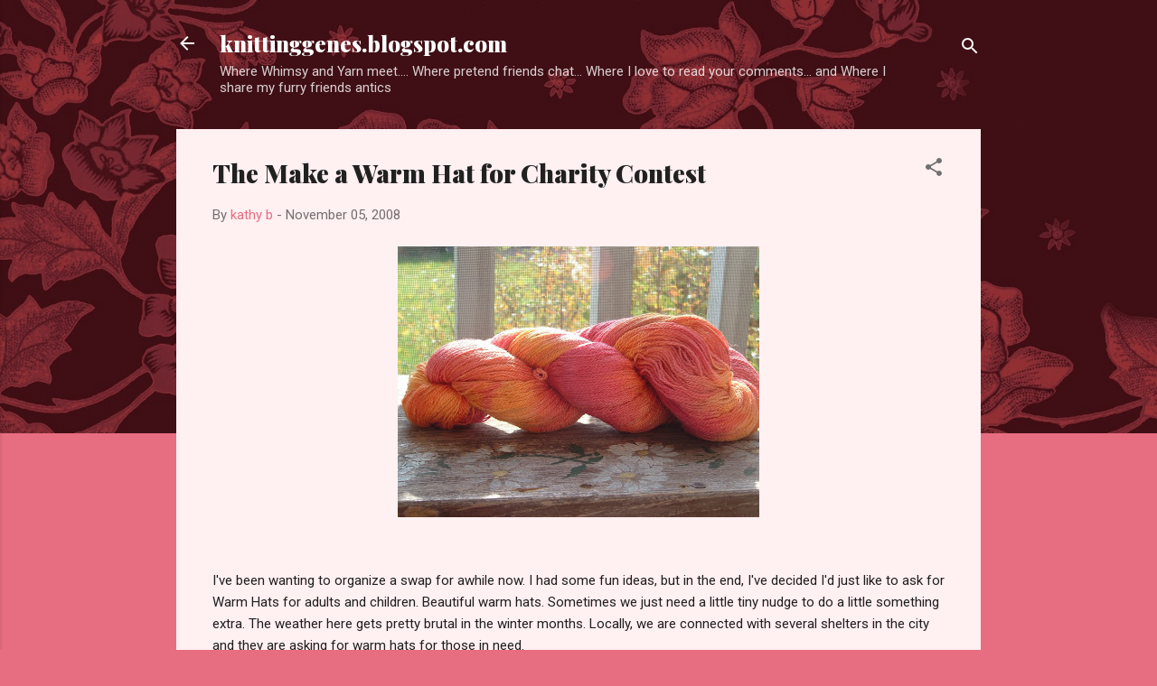

--- FILE ---
content_type: text/html; charset=UTF-8
request_url: https://irisheyesknitters.blogspot.com/2008/11/make-warm-hat-for-charity-contest.html?showComment=1226722200000
body_size: 27597
content:
<!DOCTYPE html>
<html dir='ltr' lang='en'>
<head>
<meta content='width=device-width, initial-scale=1' name='viewport'/>
<title>The Make a Warm Hat for Charity Contest</title>
<meta content='text/html; charset=UTF-8' http-equiv='Content-Type'/>
<!-- Chrome, Firefox OS and Opera -->
<meta content='#e76d80' name='theme-color'/>
<!-- Windows Phone -->
<meta content='#e76d80' name='msapplication-navbutton-color'/>
<meta content='blogger' name='generator'/>
<link href='https://irisheyesknitters.blogspot.com/favicon.ico' rel='icon' type='image/x-icon'/>
<link href='https://irisheyesknitters.blogspot.com/2008/11/make-warm-hat-for-charity-contest.html' rel='canonical'/>
<link rel="alternate" type="application/atom+xml" title="knittinggenes.blogspot.com - Atom" href="https://irisheyesknitters.blogspot.com/feeds/posts/default" />
<link rel="alternate" type="application/rss+xml" title="knittinggenes.blogspot.com - RSS" href="https://irisheyesknitters.blogspot.com/feeds/posts/default?alt=rss" />
<link rel="service.post" type="application/atom+xml" title="knittinggenes.blogspot.com - Atom" href="https://www.blogger.com/feeds/8588167/posts/default" />

<link rel="alternate" type="application/atom+xml" title="knittinggenes.blogspot.com - Atom" href="https://irisheyesknitters.blogspot.com/feeds/8733752364636326714/comments/default" />
<!--Can't find substitution for tag [blog.ieCssRetrofitLinks]-->
<link href='https://blogger.googleusercontent.com/img/b/R29vZ2xl/AVvXsEhSwRvisNgav4sCaFUaw44-IP9Qly6MSuzMyzTqj11ABEfYJbkrCMG90kH4p7SeSFVvxMW9RVlA77U84OHGHrfwIdxmkg8xxQwm-P0w4zltWeHl1QMU5Pcx_VgXv9TPEBVAYzoKnQ/s400/DSCF0015.JPG' rel='image_src'/>
<meta content='https://irisheyesknitters.blogspot.com/2008/11/make-warm-hat-for-charity-contest.html' property='og:url'/>
<meta content='The Make a Warm Hat for Charity Contest' property='og:title'/>
<meta content='knittinggenes.blogpot.com    Formerly known as campassionknit and even as irisheyesknitters.blogspot.com' property='og:description'/>
<meta content='https://blogger.googleusercontent.com/img/b/R29vZ2xl/AVvXsEhSwRvisNgav4sCaFUaw44-IP9Qly6MSuzMyzTqj11ABEfYJbkrCMG90kH4p7SeSFVvxMW9RVlA77U84OHGHrfwIdxmkg8xxQwm-P0w4zltWeHl1QMU5Pcx_VgXv9TPEBVAYzoKnQ/w1200-h630-p-k-no-nu/DSCF0015.JPG' property='og:image'/>
<style type='text/css'>@font-face{font-family:'Playfair Display';font-style:normal;font-weight:900;font-display:swap;src:url(//fonts.gstatic.com/s/playfairdisplay/v40/nuFvD-vYSZviVYUb_rj3ij__anPXJzDwcbmjWBN2PKfsunDTbtPK-F2qC0usEw.woff2)format('woff2');unicode-range:U+0301,U+0400-045F,U+0490-0491,U+04B0-04B1,U+2116;}@font-face{font-family:'Playfair Display';font-style:normal;font-weight:900;font-display:swap;src:url(//fonts.gstatic.com/s/playfairdisplay/v40/nuFvD-vYSZviVYUb_rj3ij__anPXJzDwcbmjWBN2PKfsunDYbtPK-F2qC0usEw.woff2)format('woff2');unicode-range:U+0102-0103,U+0110-0111,U+0128-0129,U+0168-0169,U+01A0-01A1,U+01AF-01B0,U+0300-0301,U+0303-0304,U+0308-0309,U+0323,U+0329,U+1EA0-1EF9,U+20AB;}@font-face{font-family:'Playfair Display';font-style:normal;font-weight:900;font-display:swap;src:url(//fonts.gstatic.com/s/playfairdisplay/v40/nuFvD-vYSZviVYUb_rj3ij__anPXJzDwcbmjWBN2PKfsunDZbtPK-F2qC0usEw.woff2)format('woff2');unicode-range:U+0100-02BA,U+02BD-02C5,U+02C7-02CC,U+02CE-02D7,U+02DD-02FF,U+0304,U+0308,U+0329,U+1D00-1DBF,U+1E00-1E9F,U+1EF2-1EFF,U+2020,U+20A0-20AB,U+20AD-20C0,U+2113,U+2C60-2C7F,U+A720-A7FF;}@font-face{font-family:'Playfair Display';font-style:normal;font-weight:900;font-display:swap;src:url(//fonts.gstatic.com/s/playfairdisplay/v40/nuFvD-vYSZviVYUb_rj3ij__anPXJzDwcbmjWBN2PKfsunDXbtPK-F2qC0s.woff2)format('woff2');unicode-range:U+0000-00FF,U+0131,U+0152-0153,U+02BB-02BC,U+02C6,U+02DA,U+02DC,U+0304,U+0308,U+0329,U+2000-206F,U+20AC,U+2122,U+2191,U+2193,U+2212,U+2215,U+FEFF,U+FFFD;}@font-face{font-family:'Roboto';font-style:italic;font-weight:300;font-stretch:100%;font-display:swap;src:url(//fonts.gstatic.com/s/roboto/v50/KFOKCnqEu92Fr1Mu53ZEC9_Vu3r1gIhOszmOClHrs6ljXfMMLt_QuAX-k3Yi128m0kN2.woff2)format('woff2');unicode-range:U+0460-052F,U+1C80-1C8A,U+20B4,U+2DE0-2DFF,U+A640-A69F,U+FE2E-FE2F;}@font-face{font-family:'Roboto';font-style:italic;font-weight:300;font-stretch:100%;font-display:swap;src:url(//fonts.gstatic.com/s/roboto/v50/KFOKCnqEu92Fr1Mu53ZEC9_Vu3r1gIhOszmOClHrs6ljXfMMLt_QuAz-k3Yi128m0kN2.woff2)format('woff2');unicode-range:U+0301,U+0400-045F,U+0490-0491,U+04B0-04B1,U+2116;}@font-face{font-family:'Roboto';font-style:italic;font-weight:300;font-stretch:100%;font-display:swap;src:url(//fonts.gstatic.com/s/roboto/v50/KFOKCnqEu92Fr1Mu53ZEC9_Vu3r1gIhOszmOClHrs6ljXfMMLt_QuAT-k3Yi128m0kN2.woff2)format('woff2');unicode-range:U+1F00-1FFF;}@font-face{font-family:'Roboto';font-style:italic;font-weight:300;font-stretch:100%;font-display:swap;src:url(//fonts.gstatic.com/s/roboto/v50/KFOKCnqEu92Fr1Mu53ZEC9_Vu3r1gIhOszmOClHrs6ljXfMMLt_QuAv-k3Yi128m0kN2.woff2)format('woff2');unicode-range:U+0370-0377,U+037A-037F,U+0384-038A,U+038C,U+038E-03A1,U+03A3-03FF;}@font-face{font-family:'Roboto';font-style:italic;font-weight:300;font-stretch:100%;font-display:swap;src:url(//fonts.gstatic.com/s/roboto/v50/KFOKCnqEu92Fr1Mu53ZEC9_Vu3r1gIhOszmOClHrs6ljXfMMLt_QuHT-k3Yi128m0kN2.woff2)format('woff2');unicode-range:U+0302-0303,U+0305,U+0307-0308,U+0310,U+0312,U+0315,U+031A,U+0326-0327,U+032C,U+032F-0330,U+0332-0333,U+0338,U+033A,U+0346,U+034D,U+0391-03A1,U+03A3-03A9,U+03B1-03C9,U+03D1,U+03D5-03D6,U+03F0-03F1,U+03F4-03F5,U+2016-2017,U+2034-2038,U+203C,U+2040,U+2043,U+2047,U+2050,U+2057,U+205F,U+2070-2071,U+2074-208E,U+2090-209C,U+20D0-20DC,U+20E1,U+20E5-20EF,U+2100-2112,U+2114-2115,U+2117-2121,U+2123-214F,U+2190,U+2192,U+2194-21AE,U+21B0-21E5,U+21F1-21F2,U+21F4-2211,U+2213-2214,U+2216-22FF,U+2308-230B,U+2310,U+2319,U+231C-2321,U+2336-237A,U+237C,U+2395,U+239B-23B7,U+23D0,U+23DC-23E1,U+2474-2475,U+25AF,U+25B3,U+25B7,U+25BD,U+25C1,U+25CA,U+25CC,U+25FB,U+266D-266F,U+27C0-27FF,U+2900-2AFF,U+2B0E-2B11,U+2B30-2B4C,U+2BFE,U+3030,U+FF5B,U+FF5D,U+1D400-1D7FF,U+1EE00-1EEFF;}@font-face{font-family:'Roboto';font-style:italic;font-weight:300;font-stretch:100%;font-display:swap;src:url(//fonts.gstatic.com/s/roboto/v50/KFOKCnqEu92Fr1Mu53ZEC9_Vu3r1gIhOszmOClHrs6ljXfMMLt_QuGb-k3Yi128m0kN2.woff2)format('woff2');unicode-range:U+0001-000C,U+000E-001F,U+007F-009F,U+20DD-20E0,U+20E2-20E4,U+2150-218F,U+2190,U+2192,U+2194-2199,U+21AF,U+21E6-21F0,U+21F3,U+2218-2219,U+2299,U+22C4-22C6,U+2300-243F,U+2440-244A,U+2460-24FF,U+25A0-27BF,U+2800-28FF,U+2921-2922,U+2981,U+29BF,U+29EB,U+2B00-2BFF,U+4DC0-4DFF,U+FFF9-FFFB,U+10140-1018E,U+10190-1019C,U+101A0,U+101D0-101FD,U+102E0-102FB,U+10E60-10E7E,U+1D2C0-1D2D3,U+1D2E0-1D37F,U+1F000-1F0FF,U+1F100-1F1AD,U+1F1E6-1F1FF,U+1F30D-1F30F,U+1F315,U+1F31C,U+1F31E,U+1F320-1F32C,U+1F336,U+1F378,U+1F37D,U+1F382,U+1F393-1F39F,U+1F3A7-1F3A8,U+1F3AC-1F3AF,U+1F3C2,U+1F3C4-1F3C6,U+1F3CA-1F3CE,U+1F3D4-1F3E0,U+1F3ED,U+1F3F1-1F3F3,U+1F3F5-1F3F7,U+1F408,U+1F415,U+1F41F,U+1F426,U+1F43F,U+1F441-1F442,U+1F444,U+1F446-1F449,U+1F44C-1F44E,U+1F453,U+1F46A,U+1F47D,U+1F4A3,U+1F4B0,U+1F4B3,U+1F4B9,U+1F4BB,U+1F4BF,U+1F4C8-1F4CB,U+1F4D6,U+1F4DA,U+1F4DF,U+1F4E3-1F4E6,U+1F4EA-1F4ED,U+1F4F7,U+1F4F9-1F4FB,U+1F4FD-1F4FE,U+1F503,U+1F507-1F50B,U+1F50D,U+1F512-1F513,U+1F53E-1F54A,U+1F54F-1F5FA,U+1F610,U+1F650-1F67F,U+1F687,U+1F68D,U+1F691,U+1F694,U+1F698,U+1F6AD,U+1F6B2,U+1F6B9-1F6BA,U+1F6BC,U+1F6C6-1F6CF,U+1F6D3-1F6D7,U+1F6E0-1F6EA,U+1F6F0-1F6F3,U+1F6F7-1F6FC,U+1F700-1F7FF,U+1F800-1F80B,U+1F810-1F847,U+1F850-1F859,U+1F860-1F887,U+1F890-1F8AD,U+1F8B0-1F8BB,U+1F8C0-1F8C1,U+1F900-1F90B,U+1F93B,U+1F946,U+1F984,U+1F996,U+1F9E9,U+1FA00-1FA6F,U+1FA70-1FA7C,U+1FA80-1FA89,U+1FA8F-1FAC6,U+1FACE-1FADC,U+1FADF-1FAE9,U+1FAF0-1FAF8,U+1FB00-1FBFF;}@font-face{font-family:'Roboto';font-style:italic;font-weight:300;font-stretch:100%;font-display:swap;src:url(//fonts.gstatic.com/s/roboto/v50/KFOKCnqEu92Fr1Mu53ZEC9_Vu3r1gIhOszmOClHrs6ljXfMMLt_QuAf-k3Yi128m0kN2.woff2)format('woff2');unicode-range:U+0102-0103,U+0110-0111,U+0128-0129,U+0168-0169,U+01A0-01A1,U+01AF-01B0,U+0300-0301,U+0303-0304,U+0308-0309,U+0323,U+0329,U+1EA0-1EF9,U+20AB;}@font-face{font-family:'Roboto';font-style:italic;font-weight:300;font-stretch:100%;font-display:swap;src:url(//fonts.gstatic.com/s/roboto/v50/KFOKCnqEu92Fr1Mu53ZEC9_Vu3r1gIhOszmOClHrs6ljXfMMLt_QuAb-k3Yi128m0kN2.woff2)format('woff2');unicode-range:U+0100-02BA,U+02BD-02C5,U+02C7-02CC,U+02CE-02D7,U+02DD-02FF,U+0304,U+0308,U+0329,U+1D00-1DBF,U+1E00-1E9F,U+1EF2-1EFF,U+2020,U+20A0-20AB,U+20AD-20C0,U+2113,U+2C60-2C7F,U+A720-A7FF;}@font-face{font-family:'Roboto';font-style:italic;font-weight:300;font-stretch:100%;font-display:swap;src:url(//fonts.gstatic.com/s/roboto/v50/KFOKCnqEu92Fr1Mu53ZEC9_Vu3r1gIhOszmOClHrs6ljXfMMLt_QuAj-k3Yi128m0g.woff2)format('woff2');unicode-range:U+0000-00FF,U+0131,U+0152-0153,U+02BB-02BC,U+02C6,U+02DA,U+02DC,U+0304,U+0308,U+0329,U+2000-206F,U+20AC,U+2122,U+2191,U+2193,U+2212,U+2215,U+FEFF,U+FFFD;}@font-face{font-family:'Roboto';font-style:normal;font-weight:400;font-stretch:100%;font-display:swap;src:url(//fonts.gstatic.com/s/roboto/v50/KFOMCnqEu92Fr1ME7kSn66aGLdTylUAMQXC89YmC2DPNWubEbVmZiAr0klQmz24O0g.woff2)format('woff2');unicode-range:U+0460-052F,U+1C80-1C8A,U+20B4,U+2DE0-2DFF,U+A640-A69F,U+FE2E-FE2F;}@font-face{font-family:'Roboto';font-style:normal;font-weight:400;font-stretch:100%;font-display:swap;src:url(//fonts.gstatic.com/s/roboto/v50/KFOMCnqEu92Fr1ME7kSn66aGLdTylUAMQXC89YmC2DPNWubEbVmQiAr0klQmz24O0g.woff2)format('woff2');unicode-range:U+0301,U+0400-045F,U+0490-0491,U+04B0-04B1,U+2116;}@font-face{font-family:'Roboto';font-style:normal;font-weight:400;font-stretch:100%;font-display:swap;src:url(//fonts.gstatic.com/s/roboto/v50/KFOMCnqEu92Fr1ME7kSn66aGLdTylUAMQXC89YmC2DPNWubEbVmYiAr0klQmz24O0g.woff2)format('woff2');unicode-range:U+1F00-1FFF;}@font-face{font-family:'Roboto';font-style:normal;font-weight:400;font-stretch:100%;font-display:swap;src:url(//fonts.gstatic.com/s/roboto/v50/KFOMCnqEu92Fr1ME7kSn66aGLdTylUAMQXC89YmC2DPNWubEbVmXiAr0klQmz24O0g.woff2)format('woff2');unicode-range:U+0370-0377,U+037A-037F,U+0384-038A,U+038C,U+038E-03A1,U+03A3-03FF;}@font-face{font-family:'Roboto';font-style:normal;font-weight:400;font-stretch:100%;font-display:swap;src:url(//fonts.gstatic.com/s/roboto/v50/KFOMCnqEu92Fr1ME7kSn66aGLdTylUAMQXC89YmC2DPNWubEbVnoiAr0klQmz24O0g.woff2)format('woff2');unicode-range:U+0302-0303,U+0305,U+0307-0308,U+0310,U+0312,U+0315,U+031A,U+0326-0327,U+032C,U+032F-0330,U+0332-0333,U+0338,U+033A,U+0346,U+034D,U+0391-03A1,U+03A3-03A9,U+03B1-03C9,U+03D1,U+03D5-03D6,U+03F0-03F1,U+03F4-03F5,U+2016-2017,U+2034-2038,U+203C,U+2040,U+2043,U+2047,U+2050,U+2057,U+205F,U+2070-2071,U+2074-208E,U+2090-209C,U+20D0-20DC,U+20E1,U+20E5-20EF,U+2100-2112,U+2114-2115,U+2117-2121,U+2123-214F,U+2190,U+2192,U+2194-21AE,U+21B0-21E5,U+21F1-21F2,U+21F4-2211,U+2213-2214,U+2216-22FF,U+2308-230B,U+2310,U+2319,U+231C-2321,U+2336-237A,U+237C,U+2395,U+239B-23B7,U+23D0,U+23DC-23E1,U+2474-2475,U+25AF,U+25B3,U+25B7,U+25BD,U+25C1,U+25CA,U+25CC,U+25FB,U+266D-266F,U+27C0-27FF,U+2900-2AFF,U+2B0E-2B11,U+2B30-2B4C,U+2BFE,U+3030,U+FF5B,U+FF5D,U+1D400-1D7FF,U+1EE00-1EEFF;}@font-face{font-family:'Roboto';font-style:normal;font-weight:400;font-stretch:100%;font-display:swap;src:url(//fonts.gstatic.com/s/roboto/v50/KFOMCnqEu92Fr1ME7kSn66aGLdTylUAMQXC89YmC2DPNWubEbVn6iAr0klQmz24O0g.woff2)format('woff2');unicode-range:U+0001-000C,U+000E-001F,U+007F-009F,U+20DD-20E0,U+20E2-20E4,U+2150-218F,U+2190,U+2192,U+2194-2199,U+21AF,U+21E6-21F0,U+21F3,U+2218-2219,U+2299,U+22C4-22C6,U+2300-243F,U+2440-244A,U+2460-24FF,U+25A0-27BF,U+2800-28FF,U+2921-2922,U+2981,U+29BF,U+29EB,U+2B00-2BFF,U+4DC0-4DFF,U+FFF9-FFFB,U+10140-1018E,U+10190-1019C,U+101A0,U+101D0-101FD,U+102E0-102FB,U+10E60-10E7E,U+1D2C0-1D2D3,U+1D2E0-1D37F,U+1F000-1F0FF,U+1F100-1F1AD,U+1F1E6-1F1FF,U+1F30D-1F30F,U+1F315,U+1F31C,U+1F31E,U+1F320-1F32C,U+1F336,U+1F378,U+1F37D,U+1F382,U+1F393-1F39F,U+1F3A7-1F3A8,U+1F3AC-1F3AF,U+1F3C2,U+1F3C4-1F3C6,U+1F3CA-1F3CE,U+1F3D4-1F3E0,U+1F3ED,U+1F3F1-1F3F3,U+1F3F5-1F3F7,U+1F408,U+1F415,U+1F41F,U+1F426,U+1F43F,U+1F441-1F442,U+1F444,U+1F446-1F449,U+1F44C-1F44E,U+1F453,U+1F46A,U+1F47D,U+1F4A3,U+1F4B0,U+1F4B3,U+1F4B9,U+1F4BB,U+1F4BF,U+1F4C8-1F4CB,U+1F4D6,U+1F4DA,U+1F4DF,U+1F4E3-1F4E6,U+1F4EA-1F4ED,U+1F4F7,U+1F4F9-1F4FB,U+1F4FD-1F4FE,U+1F503,U+1F507-1F50B,U+1F50D,U+1F512-1F513,U+1F53E-1F54A,U+1F54F-1F5FA,U+1F610,U+1F650-1F67F,U+1F687,U+1F68D,U+1F691,U+1F694,U+1F698,U+1F6AD,U+1F6B2,U+1F6B9-1F6BA,U+1F6BC,U+1F6C6-1F6CF,U+1F6D3-1F6D7,U+1F6E0-1F6EA,U+1F6F0-1F6F3,U+1F6F7-1F6FC,U+1F700-1F7FF,U+1F800-1F80B,U+1F810-1F847,U+1F850-1F859,U+1F860-1F887,U+1F890-1F8AD,U+1F8B0-1F8BB,U+1F8C0-1F8C1,U+1F900-1F90B,U+1F93B,U+1F946,U+1F984,U+1F996,U+1F9E9,U+1FA00-1FA6F,U+1FA70-1FA7C,U+1FA80-1FA89,U+1FA8F-1FAC6,U+1FACE-1FADC,U+1FADF-1FAE9,U+1FAF0-1FAF8,U+1FB00-1FBFF;}@font-face{font-family:'Roboto';font-style:normal;font-weight:400;font-stretch:100%;font-display:swap;src:url(//fonts.gstatic.com/s/roboto/v50/KFOMCnqEu92Fr1ME7kSn66aGLdTylUAMQXC89YmC2DPNWubEbVmbiAr0klQmz24O0g.woff2)format('woff2');unicode-range:U+0102-0103,U+0110-0111,U+0128-0129,U+0168-0169,U+01A0-01A1,U+01AF-01B0,U+0300-0301,U+0303-0304,U+0308-0309,U+0323,U+0329,U+1EA0-1EF9,U+20AB;}@font-face{font-family:'Roboto';font-style:normal;font-weight:400;font-stretch:100%;font-display:swap;src:url(//fonts.gstatic.com/s/roboto/v50/KFOMCnqEu92Fr1ME7kSn66aGLdTylUAMQXC89YmC2DPNWubEbVmaiAr0klQmz24O0g.woff2)format('woff2');unicode-range:U+0100-02BA,U+02BD-02C5,U+02C7-02CC,U+02CE-02D7,U+02DD-02FF,U+0304,U+0308,U+0329,U+1D00-1DBF,U+1E00-1E9F,U+1EF2-1EFF,U+2020,U+20A0-20AB,U+20AD-20C0,U+2113,U+2C60-2C7F,U+A720-A7FF;}@font-face{font-family:'Roboto';font-style:normal;font-weight:400;font-stretch:100%;font-display:swap;src:url(//fonts.gstatic.com/s/roboto/v50/KFOMCnqEu92Fr1ME7kSn66aGLdTylUAMQXC89YmC2DPNWubEbVmUiAr0klQmz24.woff2)format('woff2');unicode-range:U+0000-00FF,U+0131,U+0152-0153,U+02BB-02BC,U+02C6,U+02DA,U+02DC,U+0304,U+0308,U+0329,U+2000-206F,U+20AC,U+2122,U+2191,U+2193,U+2212,U+2215,U+FEFF,U+FFFD;}</style>
<style id='page-skin-1' type='text/css'><!--
/*! normalize.css v3.0.1 | MIT License | git.io/normalize */html{font-family:sans-serif;-ms-text-size-adjust:100%;-webkit-text-size-adjust:100%}body{margin:0}article,aside,details,figcaption,figure,footer,header,hgroup,main,nav,section,summary{display:block}audio,canvas,progress,video{display:inline-block;vertical-align:baseline}audio:not([controls]){display:none;height:0}[hidden],template{display:none}a{background:transparent}a:active,a:hover{outline:0}abbr[title]{border-bottom:1px dotted}b,strong{font-weight:bold}dfn{font-style:italic}h1{font-size:2em;margin:.67em 0}mark{background:#ff0;color:#000}small{font-size:80%}sub,sup{font-size:75%;line-height:0;position:relative;vertical-align:baseline}sup{top:-0.5em}sub{bottom:-0.25em}img{border:0}svg:not(:root){overflow:hidden}figure{margin:1em 40px}hr{-moz-box-sizing:content-box;box-sizing:content-box;height:0}pre{overflow:auto}code,kbd,pre,samp{font-family:monospace,monospace;font-size:1em}button,input,optgroup,select,textarea{color:inherit;font:inherit;margin:0}button{overflow:visible}button,select{text-transform:none}button,html input[type="button"],input[type="reset"],input[type="submit"]{-webkit-appearance:button;cursor:pointer}button[disabled],html input[disabled]{cursor:default}button::-moz-focus-inner,input::-moz-focus-inner{border:0;padding:0}input{line-height:normal}input[type="checkbox"],input[type="radio"]{box-sizing:border-box;padding:0}input[type="number"]::-webkit-inner-spin-button,input[type="number"]::-webkit-outer-spin-button{height:auto}input[type="search"]{-webkit-appearance:textfield;-moz-box-sizing:content-box;-webkit-box-sizing:content-box;box-sizing:content-box}input[type="search"]::-webkit-search-cancel-button,input[type="search"]::-webkit-search-decoration{-webkit-appearance:none}fieldset{border:1px solid #c0c0c0;margin:0 2px;padding:.35em .625em .75em}legend{border:0;padding:0}textarea{overflow:auto}optgroup{font-weight:bold}table{border-collapse:collapse;border-spacing:0}td,th{padding:0}
/*!************************************************
* Blogger Template Style
* Name: Contempo
**************************************************/
body{
overflow-wrap:break-word;
word-break:break-word;
word-wrap:break-word
}
.hidden{
display:none
}
.invisible{
visibility:hidden
}
.container::after,.float-container::after{
clear:both;
content:"";
display:table
}
.clearboth{
clear:both
}
#comments .comment .comment-actions,.subscribe-popup .FollowByEmail .follow-by-email-submit,.widget.Profile .profile-link,.widget.Profile .profile-link.visit-profile{
background:0 0;
border:0;
box-shadow:none;
color:#e76d80;
cursor:pointer;
font-size:14px;
font-weight:700;
outline:0;
text-decoration:none;
text-transform:uppercase;
width:auto
}
.dim-overlay{
background-color:rgba(0,0,0,.54);
height:100vh;
left:0;
position:fixed;
top:0;
width:100%
}
#sharing-dim-overlay{
background-color:transparent
}
input::-ms-clear{
display:none
}
.blogger-logo,.svg-icon-24.blogger-logo{
fill:#ff9800;
opacity:1
}
.loading-spinner-large{
-webkit-animation:mspin-rotate 1.568s infinite linear;
animation:mspin-rotate 1.568s infinite linear;
height:48px;
overflow:hidden;
position:absolute;
width:48px;
z-index:200
}
.loading-spinner-large>div{
-webkit-animation:mspin-revrot 5332ms infinite steps(4);
animation:mspin-revrot 5332ms infinite steps(4)
}
.loading-spinner-large>div>div{
-webkit-animation:mspin-singlecolor-large-film 1333ms infinite steps(81);
animation:mspin-singlecolor-large-film 1333ms infinite steps(81);
background-size:100%;
height:48px;
width:3888px
}
.mspin-black-large>div>div,.mspin-grey_54-large>div>div{
background-image:url(https://www.blogblog.com/indie/mspin_black_large.svg)
}
.mspin-white-large>div>div{
background-image:url(https://www.blogblog.com/indie/mspin_white_large.svg)
}
.mspin-grey_54-large{
opacity:.54
}
@-webkit-keyframes mspin-singlecolor-large-film{
from{
-webkit-transform:translateX(0);
transform:translateX(0)
}
to{
-webkit-transform:translateX(-3888px);
transform:translateX(-3888px)
}
}
@keyframes mspin-singlecolor-large-film{
from{
-webkit-transform:translateX(0);
transform:translateX(0)
}
to{
-webkit-transform:translateX(-3888px);
transform:translateX(-3888px)
}
}
@-webkit-keyframes mspin-rotate{
from{
-webkit-transform:rotate(0);
transform:rotate(0)
}
to{
-webkit-transform:rotate(360deg);
transform:rotate(360deg)
}
}
@keyframes mspin-rotate{
from{
-webkit-transform:rotate(0);
transform:rotate(0)
}
to{
-webkit-transform:rotate(360deg);
transform:rotate(360deg)
}
}
@-webkit-keyframes mspin-revrot{
from{
-webkit-transform:rotate(0);
transform:rotate(0)
}
to{
-webkit-transform:rotate(-360deg);
transform:rotate(-360deg)
}
}
@keyframes mspin-revrot{
from{
-webkit-transform:rotate(0);
transform:rotate(0)
}
to{
-webkit-transform:rotate(-360deg);
transform:rotate(-360deg)
}
}
.skip-navigation{
background-color:#fff;
box-sizing:border-box;
color:#000;
display:block;
height:0;
left:0;
line-height:50px;
overflow:hidden;
padding-top:0;
position:fixed;
text-align:center;
top:0;
-webkit-transition:box-shadow .3s,height .3s,padding-top .3s;
transition:box-shadow .3s,height .3s,padding-top .3s;
width:100%;
z-index:900
}
.skip-navigation:focus{
box-shadow:0 4px 5px 0 rgba(0,0,0,.14),0 1px 10px 0 rgba(0,0,0,.12),0 2px 4px -1px rgba(0,0,0,.2);
height:50px
}
#main{
outline:0
}
.main-heading{
position:absolute;
clip:rect(1px,1px,1px,1px);
padding:0;
border:0;
height:1px;
width:1px;
overflow:hidden
}
.Attribution{
margin-top:1em;
text-align:center
}
.Attribution .blogger img,.Attribution .blogger svg{
vertical-align:bottom
}
.Attribution .blogger img{
margin-right:.5em
}
.Attribution div{
line-height:24px;
margin-top:.5em
}
.Attribution .copyright,.Attribution .image-attribution{
font-size:.7em;
margin-top:1.5em
}
.BLOG_mobile_video_class{
display:none
}
.bg-photo{
background-attachment:scroll!important
}
body .CSS_LIGHTBOX{
z-index:900
}
.extendable .show-less,.extendable .show-more{
border-color:#e76d80;
color:#e76d80;
margin-top:8px
}
.extendable .show-less.hidden,.extendable .show-more.hidden{
display:none
}
.inline-ad{
display:none;
max-width:100%;
overflow:hidden
}
.adsbygoogle{
display:block
}
#cookieChoiceInfo{
bottom:0;
top:auto
}
iframe.b-hbp-video{
border:0
}
.post-body img{
max-width:100%
}
.post-body iframe{
max-width:100%
}
.post-body a[imageanchor="1"]{
display:inline-block
}
.byline{
margin-right:1em
}
.byline:last-child{
margin-right:0
}
.link-copied-dialog{
max-width:520px;
outline:0
}
.link-copied-dialog .modal-dialog-buttons{
margin-top:8px
}
.link-copied-dialog .goog-buttonset-default{
background:0 0;
border:0
}
.link-copied-dialog .goog-buttonset-default:focus{
outline:0
}
.paging-control-container{
margin-bottom:16px
}
.paging-control-container .paging-control{
display:inline-block
}
.paging-control-container .comment-range-text::after,.paging-control-container .paging-control{
color:#e76d80
}
.paging-control-container .comment-range-text,.paging-control-container .paging-control{
margin-right:8px
}
.paging-control-container .comment-range-text::after,.paging-control-container .paging-control::after{
content:"\b7";
cursor:default;
padding-left:8px;
pointer-events:none
}
.paging-control-container .comment-range-text:last-child::after,.paging-control-container .paging-control:last-child::after{
content:none
}
.byline.reactions iframe{
height:20px
}
.b-notification{
color:#000;
background-color:#fff;
border-bottom:solid 1px #000;
box-sizing:border-box;
padding:16px 32px;
text-align:center
}
.b-notification.visible{
-webkit-transition:margin-top .3s cubic-bezier(.4,0,.2,1);
transition:margin-top .3s cubic-bezier(.4,0,.2,1)
}
.b-notification.invisible{
position:absolute
}
.b-notification-close{
position:absolute;
right:8px;
top:8px
}
.no-posts-message{
line-height:40px;
text-align:center
}
@media screen and (max-width:800px){
body.item-view .post-body a[imageanchor="1"][style*="float: left;"],body.item-view .post-body a[imageanchor="1"][style*="float: right;"]{
float:none!important;
clear:none!important
}
body.item-view .post-body a[imageanchor="1"] img{
display:block;
height:auto;
margin:0 auto
}
body.item-view .post-body>.separator:first-child>a[imageanchor="1"]:first-child{
margin-top:20px
}
.post-body a[imageanchor]{
display:block
}
body.item-view .post-body a[imageanchor="1"]{
margin-left:0!important;
margin-right:0!important
}
body.item-view .post-body a[imageanchor="1"]+a[imageanchor="1"]{
margin-top:16px
}
}
.item-control{
display:none
}
#comments{
border-top:1px dashed rgba(0,0,0,.54);
margin-top:20px;
padding:20px
}
#comments .comment-thread ol{
margin:0;
padding-left:0;
padding-left:0
}
#comments .comment .comment-replybox-single,#comments .comment-thread .comment-replies{
margin-left:60px
}
#comments .comment-thread .thread-count{
display:none
}
#comments .comment{
list-style-type:none;
padding:0 0 30px;
position:relative
}
#comments .comment .comment{
padding-bottom:8px
}
.comment .avatar-image-container{
position:absolute
}
.comment .avatar-image-container img{
border-radius:50%
}
.avatar-image-container svg,.comment .avatar-image-container .avatar-icon{
border-radius:50%;
border:solid 1px #707070;
box-sizing:border-box;
fill:#707070;
height:35px;
margin:0;
padding:7px;
width:35px
}
.comment .comment-block{
margin-top:10px;
margin-left:60px;
padding-bottom:0
}
#comments .comment-author-header-wrapper{
margin-left:40px
}
#comments .comment .thread-expanded .comment-block{
padding-bottom:20px
}
#comments .comment .comment-header .user,#comments .comment .comment-header .user a{
color:#212121;
font-style:normal;
font-weight:700
}
#comments .comment .comment-actions{
bottom:0;
margin-bottom:15px;
position:absolute
}
#comments .comment .comment-actions>*{
margin-right:8px
}
#comments .comment .comment-header .datetime{
bottom:0;
color:rgba(33,33,33,.54);
display:inline-block;
font-size:13px;
font-style:italic;
margin-left:8px
}
#comments .comment .comment-footer .comment-timestamp a,#comments .comment .comment-header .datetime a{
color:rgba(33,33,33,.54)
}
#comments .comment .comment-content,.comment .comment-body{
margin-top:12px;
word-break:break-word
}
.comment-body{
margin-bottom:12px
}
#comments.embed[data-num-comments="0"]{
border:0;
margin-top:0;
padding-top:0
}
#comments.embed[data-num-comments="0"] #comment-post-message,#comments.embed[data-num-comments="0"] div.comment-form>p,#comments.embed[data-num-comments="0"] p.comment-footer{
display:none
}
#comment-editor-src{
display:none
}
.comments .comments-content .loadmore.loaded{
max-height:0;
opacity:0;
overflow:hidden
}
.extendable .remaining-items{
height:0;
overflow:hidden;
-webkit-transition:height .3s cubic-bezier(.4,0,.2,1);
transition:height .3s cubic-bezier(.4,0,.2,1)
}
.extendable .remaining-items.expanded{
height:auto
}
.svg-icon-24,.svg-icon-24-button{
cursor:pointer;
height:24px;
width:24px;
min-width:24px
}
.touch-icon{
margin:-12px;
padding:12px
}
.touch-icon:active,.touch-icon:focus{
background-color:rgba(153,153,153,.4);
border-radius:50%
}
svg:not(:root).touch-icon{
overflow:visible
}
html[dir=rtl] .rtl-reversible-icon{
-webkit-transform:scaleX(-1);
-ms-transform:scaleX(-1);
transform:scaleX(-1)
}
.svg-icon-24-button,.touch-icon-button{
background:0 0;
border:0;
margin:0;
outline:0;
padding:0
}
.touch-icon-button .touch-icon:active,.touch-icon-button .touch-icon:focus{
background-color:transparent
}
.touch-icon-button:active .touch-icon,.touch-icon-button:focus .touch-icon{
background-color:rgba(153,153,153,.4);
border-radius:50%
}
.Profile .default-avatar-wrapper .avatar-icon{
border-radius:50%;
border:solid 1px #707070;
box-sizing:border-box;
fill:#707070;
margin:0
}
.Profile .individual .default-avatar-wrapper .avatar-icon{
padding:25px
}
.Profile .individual .avatar-icon,.Profile .individual .profile-img{
height:120px;
width:120px
}
.Profile .team .default-avatar-wrapper .avatar-icon{
padding:8px
}
.Profile .team .avatar-icon,.Profile .team .default-avatar-wrapper,.Profile .team .profile-img{
height:40px;
width:40px
}
.snippet-container{
margin:0;
position:relative;
overflow:hidden
}
.snippet-fade{
bottom:0;
box-sizing:border-box;
position:absolute;
width:96px
}
.snippet-fade{
right:0
}
.snippet-fade:after{
content:"\2026"
}
.snippet-fade:after{
float:right
}
.post-bottom{
-webkit-box-align:center;
-webkit-align-items:center;
-ms-flex-align:center;
align-items:center;
display:-webkit-box;
display:-webkit-flex;
display:-ms-flexbox;
display:flex;
-webkit-flex-wrap:wrap;
-ms-flex-wrap:wrap;
flex-wrap:wrap
}
.post-footer{
-webkit-box-flex:1;
-webkit-flex:1 1 auto;
-ms-flex:1 1 auto;
flex:1 1 auto;
-webkit-flex-wrap:wrap;
-ms-flex-wrap:wrap;
flex-wrap:wrap;
-webkit-box-ordinal-group:2;
-webkit-order:1;
-ms-flex-order:1;
order:1
}
.post-footer>*{
-webkit-box-flex:0;
-webkit-flex:0 1 auto;
-ms-flex:0 1 auto;
flex:0 1 auto
}
.post-footer .byline:last-child{
margin-right:1em
}
.jump-link{
-webkit-box-flex:0;
-webkit-flex:0 0 auto;
-ms-flex:0 0 auto;
flex:0 0 auto;
-webkit-box-ordinal-group:3;
-webkit-order:2;
-ms-flex-order:2;
order:2
}
.centered-top-container.sticky{
left:0;
position:fixed;
right:0;
top:0;
width:auto;
z-index:50;
-webkit-transition-property:opacity,-webkit-transform;
transition-property:opacity,-webkit-transform;
transition-property:transform,opacity;
transition-property:transform,opacity,-webkit-transform;
-webkit-transition-duration:.2s;
transition-duration:.2s;
-webkit-transition-timing-function:cubic-bezier(.4,0,.2,1);
transition-timing-function:cubic-bezier(.4,0,.2,1)
}
.centered-top-placeholder{
display:none
}
.collapsed-header .centered-top-placeholder{
display:block
}
.centered-top-container .Header .replaced h1,.centered-top-placeholder .Header .replaced h1{
display:none
}
.centered-top-container.sticky .Header .replaced h1{
display:block
}
.centered-top-container.sticky .Header .header-widget{
background:0 0
}
.centered-top-container.sticky .Header .header-image-wrapper{
display:none
}
.centered-top-container img,.centered-top-placeholder img{
max-width:100%
}
.collapsible{
-webkit-transition:height .3s cubic-bezier(.4,0,.2,1);
transition:height .3s cubic-bezier(.4,0,.2,1)
}
.collapsible,.collapsible>summary{
display:block;
overflow:hidden
}
.collapsible>:not(summary){
display:none
}
.collapsible[open]>:not(summary){
display:block
}
.collapsible:focus,.collapsible>summary:focus{
outline:0
}
.collapsible>summary{
cursor:pointer;
display:block;
padding:0
}
.collapsible:focus>summary,.collapsible>summary:focus{
background-color:transparent
}
.collapsible>summary::-webkit-details-marker{
display:none
}
.collapsible-title{
-webkit-box-align:center;
-webkit-align-items:center;
-ms-flex-align:center;
align-items:center;
display:-webkit-box;
display:-webkit-flex;
display:-ms-flexbox;
display:flex
}
.collapsible-title .title{
-webkit-box-flex:1;
-webkit-flex:1 1 auto;
-ms-flex:1 1 auto;
flex:1 1 auto;
-webkit-box-ordinal-group:1;
-webkit-order:0;
-ms-flex-order:0;
order:0;
overflow:hidden;
text-overflow:ellipsis;
white-space:nowrap
}
.collapsible-title .chevron-down,.collapsible[open] .collapsible-title .chevron-up{
display:block
}
.collapsible-title .chevron-up,.collapsible[open] .collapsible-title .chevron-down{
display:none
}
.flat-button{
cursor:pointer;
display:inline-block;
font-weight:700;
text-transform:uppercase;
border-radius:2px;
padding:8px;
margin:-8px
}
.flat-icon-button{
background:0 0;
border:0;
margin:0;
outline:0;
padding:0;
margin:-12px;
padding:12px;
cursor:pointer;
box-sizing:content-box;
display:inline-block;
line-height:0
}
.flat-icon-button,.flat-icon-button .splash-wrapper{
border-radius:50%
}
.flat-icon-button .splash.animate{
-webkit-animation-duration:.3s;
animation-duration:.3s
}
.overflowable-container{
max-height:46px;
overflow:hidden;
position:relative
}
.overflow-button{
cursor:pointer
}
#overflowable-dim-overlay{
background:0 0
}
.overflow-popup{
box-shadow:0 2px 2px 0 rgba(0,0,0,.14),0 3px 1px -2px rgba(0,0,0,.2),0 1px 5px 0 rgba(0,0,0,.12);
background-color:#fff0f2;
left:0;
max-width:calc(100% - 32px);
position:absolute;
top:0;
visibility:hidden;
z-index:101
}
.overflow-popup ul{
list-style:none
}
.overflow-popup .tabs li,.overflow-popup li{
display:block;
height:auto
}
.overflow-popup .tabs li{
padding-left:0;
padding-right:0
}
.overflow-button.hidden,.overflow-popup .tabs li.hidden,.overflow-popup li.hidden{
display:none
}
.pill-button{
background:0 0;
border:1px solid;
border-radius:12px;
cursor:pointer;
display:inline-block;
padding:4px 16px;
text-transform:uppercase
}
.ripple{
position:relative
}
.ripple>*{
z-index:1
}
.splash-wrapper{
bottom:0;
left:0;
overflow:hidden;
pointer-events:none;
position:absolute;
right:0;
top:0;
z-index:0
}
.splash{
background:#ccc;
border-radius:100%;
display:block;
opacity:.6;
position:absolute;
-webkit-transform:scale(0);
-ms-transform:scale(0);
transform:scale(0)
}
.splash.animate{
-webkit-animation:ripple-effect .4s linear;
animation:ripple-effect .4s linear
}
@-webkit-keyframes ripple-effect{
100%{
opacity:0;
-webkit-transform:scale(2.5);
transform:scale(2.5)
}
}
@keyframes ripple-effect{
100%{
opacity:0;
-webkit-transform:scale(2.5);
transform:scale(2.5)
}
}
.search{
display:-webkit-box;
display:-webkit-flex;
display:-ms-flexbox;
display:flex;
line-height:24px;
width:24px
}
.search.focused{
width:100%
}
.search.focused .section{
width:100%
}
.search form{
z-index:101
}
.search h3{
display:none
}
.search form{
display:-webkit-box;
display:-webkit-flex;
display:-ms-flexbox;
display:flex;
-webkit-box-flex:1;
-webkit-flex:1 0 0;
-ms-flex:1 0 0px;
flex:1 0 0;
border-bottom:solid 1px transparent;
padding-bottom:8px
}
.search form>*{
display:none
}
.search.focused form>*{
display:block
}
.search .search-input label{
display:none
}
.centered-top-placeholder.cloned .search form{
z-index:30
}
.search.focused form{
border-color:#ffffff;
position:relative;
width:auto
}
.collapsed-header .centered-top-container .search.focused form{
border-bottom-color:transparent
}
.search-expand{
-webkit-box-flex:0;
-webkit-flex:0 0 auto;
-ms-flex:0 0 auto;
flex:0 0 auto
}
.search-expand-text{
display:none
}
.search-close{
display:inline;
vertical-align:middle
}
.search-input{
-webkit-box-flex:1;
-webkit-flex:1 0 1px;
-ms-flex:1 0 1px;
flex:1 0 1px
}
.search-input input{
background:0 0;
border:0;
box-sizing:border-box;
color:#ffffff;
display:inline-block;
outline:0;
width:calc(100% - 48px)
}
.search-input input.no-cursor{
color:transparent;
text-shadow:0 0 0 #ffffff
}
.collapsed-header .centered-top-container .search-action,.collapsed-header .centered-top-container .search-input input{
color:#212121
}
.collapsed-header .centered-top-container .search-input input.no-cursor{
color:transparent;
text-shadow:0 0 0 #212121
}
.collapsed-header .centered-top-container .search-input input.no-cursor:focus,.search-input input.no-cursor:focus{
outline:0
}
.search-focused>*{
visibility:hidden
}
.search-focused .search,.search-focused .search-icon{
visibility:visible
}
.search.focused .search-action{
display:block
}
.search.focused .search-action:disabled{
opacity:.3
}
.widget.Sharing .sharing-button{
display:none
}
.widget.Sharing .sharing-buttons li{
padding:0
}
.widget.Sharing .sharing-buttons li span{
display:none
}
.post-share-buttons{
position:relative
}
.centered-bottom .share-buttons .svg-icon-24,.share-buttons .svg-icon-24{
fill:#707070
}
.sharing-open.touch-icon-button:active .touch-icon,.sharing-open.touch-icon-button:focus .touch-icon{
background-color:transparent
}
.share-buttons{
background-color:#fff0f2;
border-radius:2px;
box-shadow:0 2px 2px 0 rgba(0,0,0,.14),0 3px 1px -2px rgba(0,0,0,.2),0 1px 5px 0 rgba(0,0,0,.12);
color:#212121;
list-style:none;
margin:0;
padding:8px 0;
position:absolute;
top:-11px;
min-width:200px;
z-index:101
}
.share-buttons.hidden{
display:none
}
.sharing-button{
background:0 0;
border:0;
margin:0;
outline:0;
padding:0;
cursor:pointer
}
.share-buttons li{
margin:0;
height:48px
}
.share-buttons li:last-child{
margin-bottom:0
}
.share-buttons li .sharing-platform-button{
box-sizing:border-box;
cursor:pointer;
display:block;
height:100%;
margin-bottom:0;
padding:0 16px;
position:relative;
width:100%
}
.share-buttons li .sharing-platform-button:focus,.share-buttons li .sharing-platform-button:hover{
background-color:rgba(128,128,128,.1);
outline:0
}
.share-buttons li svg[class*=" sharing-"],.share-buttons li svg[class^=sharing-]{
position:absolute;
top:10px
}
.share-buttons li span.sharing-platform-button{
position:relative;
top:0
}
.share-buttons li .platform-sharing-text{
display:block;
font-size:16px;
line-height:48px;
white-space:nowrap
}
.share-buttons li .platform-sharing-text{
margin-left:56px
}
.sidebar-container{
background-color:#fff0f2;
max-width:284px;
overflow-y:auto;
-webkit-transition-property:-webkit-transform;
transition-property:-webkit-transform;
transition-property:transform;
transition-property:transform,-webkit-transform;
-webkit-transition-duration:.3s;
transition-duration:.3s;
-webkit-transition-timing-function:cubic-bezier(0,0,.2,1);
transition-timing-function:cubic-bezier(0,0,.2,1);
width:284px;
z-index:101;
-webkit-overflow-scrolling:touch
}
.sidebar-container .navigation{
line-height:0;
padding:16px
}
.sidebar-container .sidebar-back{
cursor:pointer
}
.sidebar-container .widget{
background:0 0;
margin:0 16px;
padding:16px 0
}
.sidebar-container .widget .title{
color:#212121;
margin:0
}
.sidebar-container .widget ul{
list-style:none;
margin:0;
padding:0
}
.sidebar-container .widget ul ul{
margin-left:1em
}
.sidebar-container .widget li{
font-size:16px;
line-height:normal
}
.sidebar-container .widget+.widget{
border-top:1px dashed #cccccc
}
.BlogArchive li{
margin:16px 0
}
.BlogArchive li:last-child{
margin-bottom:0
}
.Label li a{
display:inline-block
}
.BlogArchive .post-count,.Label .label-count{
float:right;
margin-left:.25em
}
.BlogArchive .post-count::before,.Label .label-count::before{
content:"("
}
.BlogArchive .post-count::after,.Label .label-count::after{
content:")"
}
.widget.Translate .skiptranslate>div{
display:block!important
}
.widget.Profile .profile-link{
display:-webkit-box;
display:-webkit-flex;
display:-ms-flexbox;
display:flex
}
.widget.Profile .team-member .default-avatar-wrapper,.widget.Profile .team-member .profile-img{
-webkit-box-flex:0;
-webkit-flex:0 0 auto;
-ms-flex:0 0 auto;
flex:0 0 auto;
margin-right:1em
}
.widget.Profile .individual .profile-link{
-webkit-box-orient:vertical;
-webkit-box-direction:normal;
-webkit-flex-direction:column;
-ms-flex-direction:column;
flex-direction:column
}
.widget.Profile .team .profile-link .profile-name{
-webkit-align-self:center;
-ms-flex-item-align:center;
align-self:center;
display:block;
-webkit-box-flex:1;
-webkit-flex:1 1 auto;
-ms-flex:1 1 auto;
flex:1 1 auto
}
.dim-overlay{
background-color:rgba(0,0,0,.54);
z-index:100
}
body.sidebar-visible{
overflow-y:hidden
}
@media screen and (max-width:1439px){
.sidebar-container{
bottom:0;
position:fixed;
top:0;
left:0;
right:auto
}
.sidebar-container.sidebar-invisible{
-webkit-transition-timing-function:cubic-bezier(.4,0,.6,1);
transition-timing-function:cubic-bezier(.4,0,.6,1);
-webkit-transform:translateX(-284px);
-ms-transform:translateX(-284px);
transform:translateX(-284px)
}
}
@media screen and (min-width:1440px){
.sidebar-container{
position:absolute;
top:0;
left:0;
right:auto
}
.sidebar-container .navigation{
display:none
}
}
.dialog{
box-shadow:0 2px 2px 0 rgba(0,0,0,.14),0 3px 1px -2px rgba(0,0,0,.2),0 1px 5px 0 rgba(0,0,0,.12);
background:#fff0f2;
box-sizing:border-box;
color:#201f20;
padding:30px;
position:fixed;
text-align:center;
width:calc(100% - 24px);
z-index:101
}
.dialog input[type=email],.dialog input[type=text]{
background-color:transparent;
border:0;
border-bottom:solid 1px rgba(32,31,32,.12);
color:#201f20;
display:block;
font-family:Roboto, sans-serif;
font-size:16px;
line-height:24px;
margin:auto;
padding-bottom:7px;
outline:0;
text-align:center;
width:100%
}
.dialog input[type=email]::-webkit-input-placeholder,.dialog input[type=text]::-webkit-input-placeholder{
color:#201f20
}
.dialog input[type=email]::-moz-placeholder,.dialog input[type=text]::-moz-placeholder{
color:#201f20
}
.dialog input[type=email]:-ms-input-placeholder,.dialog input[type=text]:-ms-input-placeholder{
color:#201f20
}
.dialog input[type=email]::-ms-input-placeholder,.dialog input[type=text]::-ms-input-placeholder{
color:#201f20
}
.dialog input[type=email]::placeholder,.dialog input[type=text]::placeholder{
color:#201f20
}
.dialog input[type=email]:focus,.dialog input[type=text]:focus{
border-bottom:solid 2px #e76d80;
padding-bottom:6px
}
.dialog input.no-cursor{
color:transparent;
text-shadow:0 0 0 #201f20
}
.dialog input.no-cursor:focus{
outline:0
}
.dialog input.no-cursor:focus{
outline:0
}
.dialog input[type=submit]{
font-family:Roboto, sans-serif
}
.dialog .goog-buttonset-default{
color:#e76d80
}
.subscribe-popup{
max-width:364px
}
.subscribe-popup h3{
color:#212121;
font-size:1.8em;
margin-top:0
}
.subscribe-popup .FollowByEmail h3{
display:none
}
.subscribe-popup .FollowByEmail .follow-by-email-submit{
color:#e76d80;
display:inline-block;
margin:0 auto;
margin-top:24px;
width:auto;
white-space:normal
}
.subscribe-popup .FollowByEmail .follow-by-email-submit:disabled{
cursor:default;
opacity:.3
}
@media (max-width:800px){
.blog-name div.widget.Subscribe{
margin-bottom:16px
}
body.item-view .blog-name div.widget.Subscribe{
margin:8px auto 16px auto;
width:100%
}
}
.tabs{
list-style:none
}
.tabs li{
display:inline-block
}
.tabs li a{
cursor:pointer;
display:inline-block;
font-weight:700;
text-transform:uppercase;
padding:12px 8px
}
.tabs .selected{
border-bottom:4px solid #ffffff
}
.tabs .selected a{
color:#ffffff
}
body#layout .bg-photo,body#layout .bg-photo-overlay{
display:none
}
body#layout .page_body{
padding:0;
position:relative;
top:0
}
body#layout .page{
display:inline-block;
left:inherit;
position:relative;
vertical-align:top;
width:540px
}
body#layout .centered{
max-width:954px
}
body#layout .navigation{
display:none
}
body#layout .sidebar-container{
display:inline-block;
width:40%
}
body#layout .hamburger-menu,body#layout .search{
display:none
}
.centered-top-container .svg-icon-24,body.collapsed-header .centered-top-placeholder .svg-icon-24{
fill:#ffffff
}
.sidebar-container .svg-icon-24{
fill:#707070
}
.centered-bottom .svg-icon-24,body.collapsed-header .centered-top-container .svg-icon-24{
fill:#707070
}
.centered-bottom .share-buttons .svg-icon-24,.share-buttons .svg-icon-24{
fill:#707070
}
body{
background-color:#e76d80;
color:#201f20;
font:15px Roboto, sans-serif;
margin:0;
min-height:100vh
}
img{
max-width:100%
}
h3{
color:#201f20;
font-size:16px
}
a{
text-decoration:none;
color:#e76d80
}
a:visited{
color:#e76d80
}
a:hover{
color:#e76d80
}
blockquote{
color:#212121;
font:italic 300 15px Roboto, sans-serif;
font-size:x-large;
text-align:center
}
.pill-button{
font-size:12px
}
.bg-photo-container{
height:480px;
overflow:hidden;
position:absolute;
width:100%;
z-index:1
}
.bg-photo{
background:#e76d80 url(https://themes.googleusercontent.com/image?id=TC2CRHa0y4siIGkamqjgwzU6Ad1soZszogv0Ua9Z7mZo4kQmF2jq18x2NnvVGpTt5q4iHwBuSasu) no-repeat scroll top center /* Credit: badins (https://www.shutterstock.com/pic-383848510.html) */;;
background-attachment:scroll;
background-size:cover;
-webkit-filter:blur(0px);
filter:blur(0px);
height:calc(100% + 2 * 0px);
left:0px;
position:absolute;
top:0px;
width:calc(100% + 2 * 0px)
}
.bg-photo-overlay{
background:rgba(0,0,0,.26);
background-size:cover;
height:480px;
position:absolute;
width:100%;
z-index:2
}
.hamburger-menu{
float:left;
margin-top:0
}
.sticky .hamburger-menu{
float:none;
position:absolute
}
.search{
border-bottom:solid 1px rgba(255, 255, 255, 0);
float:right;
position:relative;
-webkit-transition-property:width;
transition-property:width;
-webkit-transition-duration:.5s;
transition-duration:.5s;
-webkit-transition-timing-function:cubic-bezier(.4,0,.2,1);
transition-timing-function:cubic-bezier(.4,0,.2,1);
z-index:101
}
.search .dim-overlay{
background-color:transparent
}
.search form{
height:36px;
-webkit-transition-property:border-color;
transition-property:border-color;
-webkit-transition-delay:.5s;
transition-delay:.5s;
-webkit-transition-duration:.2s;
transition-duration:.2s;
-webkit-transition-timing-function:cubic-bezier(.4,0,.2,1);
transition-timing-function:cubic-bezier(.4,0,.2,1)
}
.search.focused{
width:calc(100% - 48px)
}
.search.focused form{
display:-webkit-box;
display:-webkit-flex;
display:-ms-flexbox;
display:flex;
-webkit-box-flex:1;
-webkit-flex:1 0 1px;
-ms-flex:1 0 1px;
flex:1 0 1px;
border-color:#ffffff;
margin-left:-24px;
padding-left:36px;
position:relative;
width:auto
}
.item-view .search,.sticky .search{
right:0;
float:none;
margin-left:0;
position:absolute
}
.item-view .search.focused,.sticky .search.focused{
width:calc(100% - 50px)
}
.item-view .search.focused form,.sticky .search.focused form{
border-bottom-color:#201f20
}
.centered-top-placeholder.cloned .search form{
z-index:30
}
.search_button{
-webkit-box-flex:0;
-webkit-flex:0 0 24px;
-ms-flex:0 0 24px;
flex:0 0 24px;
-webkit-box-orient:vertical;
-webkit-box-direction:normal;
-webkit-flex-direction:column;
-ms-flex-direction:column;
flex-direction:column
}
.search_button svg{
margin-top:0
}
.search-input{
height:48px
}
.search-input input{
display:block;
color:#ffffff;
font:16px Roboto, sans-serif;
height:48px;
line-height:48px;
padding:0;
width:100%
}
.search-input input::-webkit-input-placeholder{
color:#ffffff;
opacity:.3
}
.search-input input::-moz-placeholder{
color:#ffffff;
opacity:.3
}
.search-input input:-ms-input-placeholder{
color:#ffffff;
opacity:.3
}
.search-input input::-ms-input-placeholder{
color:#ffffff;
opacity:.3
}
.search-input input::placeholder{
color:#ffffff;
opacity:.3
}
.search-action{
background:0 0;
border:0;
color:#ffffff;
cursor:pointer;
display:none;
height:48px;
margin-top:0
}
.sticky .search-action{
color:#201f20
}
.search.focused .search-action{
display:block
}
.search.focused .search-action:disabled{
opacity:.3
}
.page_body{
position:relative;
z-index:20
}
.page_body .widget{
margin-bottom:16px
}
.page_body .centered{
box-sizing:border-box;
display:-webkit-box;
display:-webkit-flex;
display:-ms-flexbox;
display:flex;
-webkit-box-orient:vertical;
-webkit-box-direction:normal;
-webkit-flex-direction:column;
-ms-flex-direction:column;
flex-direction:column;
margin:0 auto;
max-width:922px;
min-height:100vh;
padding:24px 0
}
.page_body .centered>*{
-webkit-box-flex:0;
-webkit-flex:0 0 auto;
-ms-flex:0 0 auto;
flex:0 0 auto
}
.page_body .centered>#footer{
margin-top:auto
}
.blog-name{
margin:24px 0 16px 0
}
.item-view .blog-name,.sticky .blog-name{
box-sizing:border-box;
margin-left:36px;
min-height:48px;
opacity:1;
padding-top:12px
}
.blog-name .subscribe-section-container{
margin-bottom:32px;
text-align:center;
-webkit-transition-property:opacity;
transition-property:opacity;
-webkit-transition-duration:.5s;
transition-duration:.5s
}
.item-view .blog-name .subscribe-section-container,.sticky .blog-name .subscribe-section-container{
margin:0 0 8px 0
}
.blog-name .PageList{
margin-top:16px;
padding-top:8px;
text-align:center
}
.blog-name .PageList .overflowable-contents{
width:100%
}
.blog-name .PageList h3.title{
color:#ffffff;
margin:8px auto;
text-align:center;
width:100%
}
.centered-top-container .blog-name{
-webkit-transition-property:opacity;
transition-property:opacity;
-webkit-transition-duration:.5s;
transition-duration:.5s
}
.item-view .return_link{
margin-bottom:12px;
margin-top:12px;
position:absolute
}
.item-view .blog-name{
display:-webkit-box;
display:-webkit-flex;
display:-ms-flexbox;
display:flex;
-webkit-flex-wrap:wrap;
-ms-flex-wrap:wrap;
flex-wrap:wrap;
margin:0 48px 27px 48px
}
.item-view .subscribe-section-container{
-webkit-box-flex:0;
-webkit-flex:0 0 auto;
-ms-flex:0 0 auto;
flex:0 0 auto
}
.item-view #header,.item-view .Header{
margin-bottom:5px;
margin-right:15px
}
.item-view .sticky .Header{
margin-bottom:0
}
.item-view .Header p{
margin:10px 0 0 0;
text-align:left
}
.item-view .post-share-buttons-bottom{
margin-right:16px
}
.sticky{
background:#fff0f2;
box-shadow:0 0 20px 0 rgba(0,0,0,.7);
box-sizing:border-box;
margin-left:0
}
.sticky #header{
margin-bottom:8px;
margin-right:8px
}
.sticky .centered-top{
margin:4px auto;
max-width:890px;
min-height:48px
}
.sticky .blog-name{
display:-webkit-box;
display:-webkit-flex;
display:-ms-flexbox;
display:flex;
margin:0 48px
}
.sticky .blog-name #header{
-webkit-box-flex:0;
-webkit-flex:0 1 auto;
-ms-flex:0 1 auto;
flex:0 1 auto;
-webkit-box-ordinal-group:2;
-webkit-order:1;
-ms-flex-order:1;
order:1;
overflow:hidden
}
.sticky .blog-name .subscribe-section-container{
-webkit-box-flex:0;
-webkit-flex:0 0 auto;
-ms-flex:0 0 auto;
flex:0 0 auto;
-webkit-box-ordinal-group:3;
-webkit-order:2;
-ms-flex-order:2;
order:2
}
.sticky .Header h1{
overflow:hidden;
text-overflow:ellipsis;
white-space:nowrap;
margin-right:-10px;
margin-bottom:-10px;
padding-right:10px;
padding-bottom:10px
}
.sticky .Header p{
display:none
}
.sticky .PageList{
display:none
}
.search-focused>*{
visibility:visible
}
.search-focused .hamburger-menu{
visibility:visible
}
.item-view .search-focused .blog-name,.sticky .search-focused .blog-name{
opacity:0
}
.centered-bottom,.centered-top-container,.centered-top-placeholder{
padding:0 16px
}
.centered-top{
position:relative
}
.item-view .centered-top.search-focused .subscribe-section-container,.sticky .centered-top.search-focused .subscribe-section-container{
opacity:0
}
.page_body.has-vertical-ads .centered .centered-bottom{
display:inline-block;
width:calc(100% - 176px)
}
.Header h1{
color:#ffffff;
font:900 44px Playfair Display, serif;
line-height:normal;
margin:0 0 13px 0;
text-align:center;
width:100%
}
.Header h1 a,.Header h1 a:hover,.Header h1 a:visited{
color:#ffffff
}
.item-view .Header h1,.sticky .Header h1{
font-size:24px;
line-height:24px;
margin:0;
text-align:left
}
.sticky .Header h1{
color:#201f20
}
.sticky .Header h1 a,.sticky .Header h1 a:hover,.sticky .Header h1 a:visited{
color:#201f20
}
.Header p{
color:#ffffff;
margin:0 0 13px 0;
opacity:.8;
text-align:center
}
.widget .title{
line-height:28px
}
.BlogArchive li{
font-size:16px
}
.BlogArchive .post-count{
color:#201f20
}
#page_body .FeaturedPost,.Blog .blog-posts .post-outer-container{
background:#fff0f2;
min-height:40px;
padding:30px 40px;
width:auto
}
.Blog .blog-posts .post-outer-container:last-child{
margin-bottom:0
}
.Blog .blog-posts .post-outer-container .post-outer{
border:0;
position:relative;
padding-bottom:.25em
}
.post-outer-container{
margin-bottom:16px
}
.post:first-child{
margin-top:0
}
.post .thumb{
float:left;
height:20%;
width:20%
}
.post-share-buttons-bottom,.post-share-buttons-top{
float:right
}
.post-share-buttons-bottom{
margin-right:24px
}
.post-footer,.post-header{
clear:left;
color:rgba(0, 0, 0, 0.54);
margin:0;
width:inherit
}
.blog-pager{
text-align:center
}
.blog-pager a{
color:#e76d80
}
.blog-pager a:visited{
color:#e76d80
}
.blog-pager a:hover{
color:#e76d80
}
.post-title{
font:900 28px Playfair Display, serif;
float:left;
margin:0 0 8px 0;
max-width:calc(100% - 48px)
}
.post-title a{
font:900 36px Playfair Display, serif
}
.post-title,.post-title a,.post-title a:hover,.post-title a:visited{
color:#212121
}
.post-body{
color:#201f20;
font:15px Roboto, sans-serif;
line-height:1.6em;
margin:1.5em 0 2em 0;
display:block
}
.post-body img{
height:inherit
}
.post-body .snippet-thumbnail{
float:left;
margin:0;
margin-right:2em;
max-height:128px;
max-width:128px
}
.post-body .snippet-thumbnail img{
max-width:100%
}
.main .FeaturedPost .widget-content{
border:0;
position:relative;
padding-bottom:.25em
}
.FeaturedPost img{
margin-top:2em
}
.FeaturedPost .snippet-container{
margin:2em 0
}
.FeaturedPost .snippet-container p{
margin:0
}
.FeaturedPost .snippet-thumbnail{
float:none;
height:auto;
margin-bottom:2em;
margin-right:0;
overflow:hidden;
max-height:calc(600px + 2em);
max-width:100%;
text-align:center;
width:100%
}
.FeaturedPost .snippet-thumbnail img{
max-width:100%;
width:100%
}
.byline{
color:rgba(0, 0, 0, 0.54);
display:inline-block;
line-height:24px;
margin-top:8px;
vertical-align:top
}
.byline.post-author:first-child{
margin-right:0
}
.byline.reactions .reactions-label{
line-height:22px;
vertical-align:top
}
.byline.post-share-buttons{
position:relative;
display:inline-block;
margin-top:0;
width:100%
}
.byline.post-share-buttons .sharing{
float:right
}
.flat-button.ripple:hover{
background-color:rgba(231,109,128,.12)
}
.flat-button.ripple .splash{
background-color:rgba(231,109,128,.4)
}
a.timestamp-link,a:active.timestamp-link,a:visited.timestamp-link{
color:inherit;
font:inherit;
text-decoration:inherit
}
.post-share-buttons{
margin-left:0
}
.clear-sharing{
min-height:24px
}
.comment-link{
color:#e76d80;
position:relative
}
.comment-link .num_comments{
margin-left:8px;
vertical-align:top
}
#comment-holder .continue{
display:none
}
#comment-editor{
margin-bottom:20px;
margin-top:20px
}
#comments .comment-form h4,#comments h3.title{
position:absolute;
clip:rect(1px,1px,1px,1px);
padding:0;
border:0;
height:1px;
width:1px;
overflow:hidden
}
.post-filter-message{
background-color:rgba(0,0,0,.7);
color:#fff;
display:table;
margin-bottom:16px;
width:100%
}
.post-filter-message div{
display:table-cell;
padding:15px 28px
}
.post-filter-message div:last-child{
padding-left:0;
text-align:right
}
.post-filter-message a{
white-space:nowrap
}
.post-filter-message .search-label,.post-filter-message .search-query{
font-weight:700;
color:#e76d80
}
#blog-pager{
margin:2em 0
}
#blog-pager a{
color:#ffffff;
font-size:14px
}
.subscribe-button{
border-color:#ffffff;
color:#ffffff
}
.sticky .subscribe-button{
border-color:#201f20;
color:#201f20
}
.tabs{
margin:0 auto;
padding:0
}
.tabs li{
margin:0 8px;
vertical-align:top
}
.tabs .overflow-button a,.tabs li a{
color:#cccccc;
font:700 normal 15px Roboto, sans-serif;
line-height:18px
}
.tabs .overflow-button a{
padding:12px 8px
}
.overflow-popup .tabs li{
text-align:left
}
.overflow-popup li a{
color:#201f20;
display:block;
padding:8px 20px
}
.overflow-popup li.selected a{
color:#212121
}
a.report_abuse{
font-weight:400
}
.Label li,.Label span.label-size,.byline.post-labels a{
background-color:rgba(231, 109, 128, 0.05);
border:1px solid rgba(231, 109, 128, 0.05);
border-radius:15px;
display:inline-block;
margin:4px 4px 4px 0;
padding:3px 8px
}
.Label a,.byline.post-labels a{
color:#e76d80
}
.Label ul{
list-style:none;
padding:0
}
.PopularPosts{
background-color:#fff0f2;
padding:30px 40px
}
.PopularPosts .item-content{
color:#201f20;
margin-top:24px
}
.PopularPosts a,.PopularPosts a:hover,.PopularPosts a:visited{
color:#e76d80
}
.PopularPosts .post-title,.PopularPosts .post-title a,.PopularPosts .post-title a:hover,.PopularPosts .post-title a:visited{
color:#212121;
font-size:18px;
font-weight:700;
line-height:24px
}
.PopularPosts,.PopularPosts h3.title a{
color:#201f20;
font:15px Roboto, sans-serif
}
.main .PopularPosts{
padding:16px 40px
}
.PopularPosts h3.title{
font-size:14px;
margin:0
}
.PopularPosts h3.post-title{
margin-bottom:0
}
.PopularPosts .byline{
color:rgba(0, 0, 0, 0.54)
}
.PopularPosts .jump-link{
float:right;
margin-top:16px
}
.PopularPosts .post-header .byline{
font-size:.9em;
font-style:italic;
margin-top:6px
}
.PopularPosts ul{
list-style:none;
padding:0;
margin:0
}
.PopularPosts .post{
padding:20px 0
}
.PopularPosts .post+.post{
border-top:1px dashed #cccccc
}
.PopularPosts .item-thumbnail{
float:left;
margin-right:32px
}
.PopularPosts .item-thumbnail img{
height:88px;
padding:0;
width:88px
}
.inline-ad{
margin-bottom:16px
}
.desktop-ad .inline-ad{
display:block
}
.adsbygoogle{
overflow:hidden
}
.vertical-ad-container{
float:right;
margin-right:16px;
width:128px
}
.vertical-ad-container .AdSense+.AdSense{
margin-top:16px
}
.inline-ad-placeholder,.vertical-ad-placeholder{
background:#fff0f2;
border:1px solid #000;
opacity:.9;
vertical-align:middle;
text-align:center
}
.inline-ad-placeholder span,.vertical-ad-placeholder span{
margin-top:290px;
display:block;
text-transform:uppercase;
font-weight:700;
color:#212121
}
.vertical-ad-placeholder{
height:600px
}
.vertical-ad-placeholder span{
margin-top:290px;
padding:0 40px
}
.inline-ad-placeholder{
height:90px
}
.inline-ad-placeholder span{
margin-top:36px
}
.Attribution{
color:#201f20
}
.Attribution a,.Attribution a:hover,.Attribution a:visited{
color:#ffffff
}
.Attribution svg{
fill:#ffffff
}
.sidebar-container{
box-shadow:1px 1px 3px rgba(0,0,0,.1)
}
.sidebar-container,.sidebar-container .sidebar_bottom{
background-color:#fff0f2
}
.sidebar-container .navigation,.sidebar-container .sidebar_top_wrapper{
background-color:#fff0f2
}
.sidebar-container .sidebar_top{
overflow:auto
}
.sidebar-container .sidebar_bottom{
width:100%;
padding-top:16px
}
.sidebar-container .widget:first-child{
padding-top:0
}
.sidebar_top .widget.Profile{
padding-bottom:16px
}
.widget.Profile{
margin:0;
width:100%
}
.widget.Profile h2{
display:none
}
.widget.Profile h3.title{
color:rgba(0,0,0,0.52);
margin:16px 32px
}
.widget.Profile .individual{
text-align:center
}
.widget.Profile .individual .profile-link{
padding:1em
}
.widget.Profile .individual .default-avatar-wrapper .avatar-icon{
margin:auto
}
.widget.Profile .team{
margin-bottom:32px;
margin-left:32px;
margin-right:32px
}
.widget.Profile ul{
list-style:none;
padding:0
}
.widget.Profile li{
margin:10px 0
}
.widget.Profile .profile-img{
border-radius:50%;
float:none
}
.widget.Profile .profile-link{
color:#212121;
font-size:.9em;
margin-bottom:1em;
opacity:.87;
overflow:hidden
}
.widget.Profile .profile-link.visit-profile{
border-style:solid;
border-width:1px;
border-radius:12px;
cursor:pointer;
font-size:12px;
font-weight:400;
padding:5px 20px;
display:inline-block;
line-height:normal
}
.widget.Profile dd{
color:rgba(0, 0, 0, 0.54);
margin:0 16px
}
.widget.Profile location{
margin-bottom:1em
}
.widget.Profile .profile-textblock{
font-size:14px;
line-height:24px;
position:relative
}
body.sidebar-visible .page_body{
overflow-y:scroll
}
body.sidebar-visible .bg-photo-container{
overflow-y:scroll
}
@media screen and (min-width:1440px){
.sidebar-container{
margin-top:480px;
min-height:calc(100% - 480px);
overflow:visible;
z-index:32
}
.sidebar-container .sidebar_top_wrapper{
background-color:#fff0f2;
height:480px;
margin-top:-480px
}
.sidebar-container .sidebar_top{
display:-webkit-box;
display:-webkit-flex;
display:-ms-flexbox;
display:flex;
height:480px;
-webkit-box-orient:horizontal;
-webkit-box-direction:normal;
-webkit-flex-direction:row;
-ms-flex-direction:row;
flex-direction:row;
max-height:480px
}
.sidebar-container .sidebar_bottom{
max-width:284px;
width:284px
}
body.collapsed-header .sidebar-container{
z-index:15
}
.sidebar-container .sidebar_top:empty{
display:none
}
.sidebar-container .sidebar_top>:only-child{
-webkit-box-flex:0;
-webkit-flex:0 0 auto;
-ms-flex:0 0 auto;
flex:0 0 auto;
-webkit-align-self:center;
-ms-flex-item-align:center;
align-self:center;
width:100%
}
.sidebar_top_wrapper.no-items{
display:none
}
}
.post-snippet.snippet-container{
max-height:120px
}
.post-snippet .snippet-item{
line-height:24px
}
.post-snippet .snippet-fade{
background:-webkit-linear-gradient(left,#fff0f2 0,#fff0f2 20%,rgba(255, 240, 242, 0) 100%);
background:linear-gradient(to left,#fff0f2 0,#fff0f2 20%,rgba(255, 240, 242, 0) 100%);
color:#201f20;
height:24px
}
.popular-posts-snippet.snippet-container{
max-height:72px
}
.popular-posts-snippet .snippet-item{
line-height:24px
}
.PopularPosts .popular-posts-snippet .snippet-fade{
color:#201f20;
height:24px
}
.main .popular-posts-snippet .snippet-fade{
background:-webkit-linear-gradient(left,#fff0f2 0,#fff0f2 20%,rgba(255, 240, 242, 0) 100%);
background:linear-gradient(to left,#fff0f2 0,#fff0f2 20%,rgba(255, 240, 242, 0) 100%)
}
.sidebar_bottom .popular-posts-snippet .snippet-fade{
background:-webkit-linear-gradient(left,#fff0f2 0,#fff0f2 20%,rgba(255, 240, 242, 0) 100%);
background:linear-gradient(to left,#fff0f2 0,#fff0f2 20%,rgba(255, 240, 242, 0) 100%)
}
.profile-snippet.snippet-container{
max-height:192px
}
.has-location .profile-snippet.snippet-container{
max-height:144px
}
.profile-snippet .snippet-item{
line-height:24px
}
.profile-snippet .snippet-fade{
background:-webkit-linear-gradient(left,#fff0f2 0,#fff0f2 20%,rgba(255, 240, 242, 0) 100%);
background:linear-gradient(to left,#fff0f2 0,#fff0f2 20%,rgba(255, 240, 242, 0) 100%);
color:rgba(0, 0, 0, 0.54);
height:24px
}
@media screen and (min-width:1440px){
.profile-snippet .snippet-fade{
background:-webkit-linear-gradient(left,#fff0f2 0,#fff0f2 20%,rgba(255, 240, 242, 0) 100%);
background:linear-gradient(to left,#fff0f2 0,#fff0f2 20%,rgba(255, 240, 242, 0) 100%)
}
}
@media screen and (max-width:800px){
.blog-name{
margin-top:0
}
body.item-view .blog-name{
margin:0 48px
}
.centered-bottom{
padding:8px
}
body.item-view .centered-bottom{
padding:0
}
.page_body .centered{
padding:10px 0
}
body.item-view #header,body.item-view .widget.Header{
margin-right:0
}
body.collapsed-header .centered-top-container .blog-name{
display:block
}
body.collapsed-header .centered-top-container .widget.Header h1{
text-align:center
}
.widget.Header header{
padding:0
}
.widget.Header h1{
font-size:23.467px;
line-height:23.467px;
margin-bottom:13px
}
body.item-view .widget.Header h1{
text-align:center
}
body.item-view .widget.Header p{
text-align:center
}
.blog-name .widget.PageList{
padding:0
}
body.item-view .centered-top{
margin-bottom:5px
}
.search-action,.search-input{
margin-bottom:-8px
}
.search form{
margin-bottom:8px
}
body.item-view .subscribe-section-container{
margin:5px 0 0 0;
width:100%
}
#page_body.section div.widget.FeaturedPost,div.widget.PopularPosts{
padding:16px
}
div.widget.Blog .blog-posts .post-outer-container{
padding:16px
}
div.widget.Blog .blog-posts .post-outer-container .post-outer{
padding:0
}
.post:first-child{
margin:0
}
.post-body .snippet-thumbnail{
margin:0 3vw 3vw 0
}
.post-body .snippet-thumbnail img{
height:20vw;
width:20vw;
max-height:128px;
max-width:128px
}
div.widget.PopularPosts div.item-thumbnail{
margin:0 3vw 3vw 0
}
div.widget.PopularPosts div.item-thumbnail img{
height:20vw;
width:20vw;
max-height:88px;
max-width:88px
}
.post-title{
line-height:1
}
.post-title,.post-title a{
font-size:20px
}
#page_body.section div.widget.FeaturedPost h3 a{
font-size:22px
}
.mobile-ad .inline-ad{
display:block
}
.page_body.has-vertical-ads .vertical-ad-container,.page_body.has-vertical-ads .vertical-ad-container ins{
display:none
}
.page_body.has-vertical-ads .centered .centered-bottom,.page_body.has-vertical-ads .centered .centered-top{
display:block;
width:auto
}
div.post-filter-message div{
padding:8px 16px
}
}
@media screen and (min-width:1440px){
body{
position:relative
}
body.item-view .blog-name{
margin-left:48px
}
.page_body{
margin-left:284px
}
.search{
margin-left:0
}
.search.focused{
width:100%
}
.sticky{
padding-left:284px
}
.hamburger-menu{
display:none
}
body.collapsed-header .page_body .centered-top-container{
padding-left:284px;
padding-right:0;
width:100%
}
body.collapsed-header .centered-top-container .search.focused{
width:100%
}
body.collapsed-header .centered-top-container .blog-name{
margin-left:0
}
body.collapsed-header.item-view .centered-top-container .search.focused{
width:calc(100% - 50px)
}
body.collapsed-header.item-view .centered-top-container .blog-name{
margin-left:40px
}
}

--></style>
<style id='template-skin-1' type='text/css'><!--
body#layout .hidden,
body#layout .invisible {
display: inherit;
}
body#layout .navigation {
display: none;
}
body#layout .page,
body#layout .sidebar_top,
body#layout .sidebar_bottom {
display: inline-block;
left: inherit;
position: relative;
vertical-align: top;
}
body#layout .page {
float: right;
margin-left: 20px;
width: 55%;
}
body#layout .sidebar-container {
float: right;
width: 40%;
}
body#layout .hamburger-menu {
display: none;
}
--></style>
<style>
    .bg-photo {background-image:url(https\:\/\/themes.googleusercontent.com\/image?id=TC2CRHa0y4siIGkamqjgwzU6Ad1soZszogv0Ua9Z7mZo4kQmF2jq18x2NnvVGpTt5q4iHwBuSasu);}
    
@media (max-width: 480px) { .bg-photo {background-image:url(https\:\/\/themes.googleusercontent.com\/image?id=TC2CRHa0y4siIGkamqjgwzU6Ad1soZszogv0Ua9Z7mZo4kQmF2jq18x2NnvVGpTt5q4iHwBuSasu&options=w480);}}
@media (max-width: 640px) and (min-width: 481px) { .bg-photo {background-image:url(https\:\/\/themes.googleusercontent.com\/image?id=TC2CRHa0y4siIGkamqjgwzU6Ad1soZszogv0Ua9Z7mZo4kQmF2jq18x2NnvVGpTt5q4iHwBuSasu&options=w640);}}
@media (max-width: 800px) and (min-width: 641px) { .bg-photo {background-image:url(https\:\/\/themes.googleusercontent.com\/image?id=TC2CRHa0y4siIGkamqjgwzU6Ad1soZszogv0Ua9Z7mZo4kQmF2jq18x2NnvVGpTt5q4iHwBuSasu&options=w800);}}
@media (max-width: 1200px) and (min-width: 801px) { .bg-photo {background-image:url(https\:\/\/themes.googleusercontent.com\/image?id=TC2CRHa0y4siIGkamqjgwzU6Ad1soZszogv0Ua9Z7mZo4kQmF2jq18x2NnvVGpTt5q4iHwBuSasu&options=w1200);}}
/* Last tag covers anything over one higher than the previous max-size cap. */
@media (min-width: 1201px) { .bg-photo {background-image:url(https\:\/\/themes.googleusercontent.com\/image?id=TC2CRHa0y4siIGkamqjgwzU6Ad1soZszogv0Ua9Z7mZo4kQmF2jq18x2NnvVGpTt5q4iHwBuSasu&options=w1600);}}
  </style>
<script async='async' src='//pagead2.googlesyndication.com/pagead/js/adsbygoogle.js'></script>
<script async='async' src='https://www.gstatic.com/external_hosted/clipboardjs/clipboard.min.js'></script>
<link href='https://www.blogger.com/dyn-css/authorization.css?targetBlogID=8588167&amp;zx=4c0554a9-d75f-469f-9d6d-767082754ab1' media='none' onload='if(media!=&#39;all&#39;)media=&#39;all&#39;' rel='stylesheet'/><noscript><link href='https://www.blogger.com/dyn-css/authorization.css?targetBlogID=8588167&amp;zx=4c0554a9-d75f-469f-9d6d-767082754ab1' rel='stylesheet'/></noscript>
<meta name='google-adsense-platform-account' content='ca-host-pub-1556223355139109'/>
<meta name='google-adsense-platform-domain' content='blogspot.com'/>

<!-- data-ad-client=ca-pub-1504715888343775 -->

</head>
<body class='item-view version-1-3-3 variant-indie_pink'>
<a class='skip-navigation' href='#main' tabindex='0'>
Skip to main content
</a>
<div class='page'>
<div class='bg-photo-overlay'></div>
<div class='bg-photo-container'>
<div class='bg-photo'></div>
</div>
<div class='page_body'>
<div class='centered'>
<div class='centered-top-placeholder'></div>
<header class='centered-top-container' role='banner'>
<div class='centered-top'>
<a class='return_link' href='https://irisheyesknitters.blogspot.com/'>
<button class='svg-icon-24-button back-button rtl-reversible-icon flat-icon-button ripple'>
<svg class='svg-icon-24'>
<use xlink:href='/responsive/sprite_v1_6.css.svg#ic_arrow_back_black_24dp' xmlns:xlink='http://www.w3.org/1999/xlink'></use>
</svg>
</button>
</a>
<div class='search'>
<button aria-label='Search' class='search-expand touch-icon-button'>
<div class='flat-icon-button ripple'>
<svg class='svg-icon-24 search-expand-icon'>
<use xlink:href='/responsive/sprite_v1_6.css.svg#ic_search_black_24dp' xmlns:xlink='http://www.w3.org/1999/xlink'></use>
</svg>
</div>
</button>
<div class='section' id='search_top' name='Search (Top)'><div class='widget BlogSearch' data-version='2' id='BlogSearch1'>
<h3 class='title'>
Search This Blog
</h3>
<div class='widget-content' role='search'>
<form action='https://irisheyesknitters.blogspot.com/search' target='_top'>
<div class='search-input'>
<input aria-label='Search this blog' autocomplete='off' name='q' placeholder='Search this blog' value=''/>
</div>
<input class='search-action flat-button' type='submit' value='Search'/>
</form>
</div>
</div></div>
</div>
<div class='clearboth'></div>
<div class='blog-name container'>
<div class='container section' id='header' name='Header'><div class='widget Header' data-version='2' id='Header1'>
<div class='header-widget'>
<div>
<h1>
<a href='https://irisheyesknitters.blogspot.com/'>
knittinggenes.blogspot.com
</a>
</h1>
</div>
<p>
Where Whimsy and Yarn meet....
Where pretend friends chat...
Where I love to read your comments...
and Where I share my furry friends antics
</p>
</div>
</div></div>
<nav role='navigation'>
<div class='clearboth no-items section' id='page_list_top' name='Page List (Top)'>
</div>
</nav>
</div>
</div>
</header>
<div>
<div class='vertical-ad-container no-items section' id='ads' name='Ads'>
</div>
<main class='centered-bottom' id='main' role='main' tabindex='-1'>
<div class='main section' id='page_body' name='Page Body'>
<div class='widget Blog' data-version='2' id='Blog1'>
<div class='blog-posts hfeed container'>
<article class='post-outer-container'>
<div class='post-outer'>
<div class='post'>
<script type='application/ld+json'>{
  "@context": "http://schema.org",
  "@type": "BlogPosting",
  "mainEntityOfPage": {
    "@type": "WebPage",
    "@id": "https://irisheyesknitters.blogspot.com/2008/11/make-warm-hat-for-charity-contest.html"
  },
  "headline": "The Make a Warm Hat for Charity Contest","description": "I\u0026#39;ve been wanting to organize a swap for awhile now.  I had some fun ideas, but in the end, I\u0026#39;ve decided I\u0026#39;d just like to ask fo...","datePublished": "2008-11-05T12:42:00-06:00",
  "dateModified": "2008-11-05T12:58:45-06:00","image": {
    "@type": "ImageObject","url": "https://blogger.googleusercontent.com/img/b/R29vZ2xl/AVvXsEhSwRvisNgav4sCaFUaw44-IP9Qly6MSuzMyzTqj11ABEfYJbkrCMG90kH4p7SeSFVvxMW9RVlA77U84OHGHrfwIdxmkg8xxQwm-P0w4zltWeHl1QMU5Pcx_VgXv9TPEBVAYzoKnQ/w1200-h630-p-k-no-nu/DSCF0015.JPG",
    "height": 630,
    "width": 1200},"publisher": {
    "@type": "Organization",
    "name": "Blogger",
    "logo": {
      "@type": "ImageObject",
      "url": "https://blogger.googleusercontent.com/img/b/U2hvZWJveA/AVvXsEgfMvYAhAbdHksiBA24JKmb2Tav6K0GviwztID3Cq4VpV96HaJfy0viIu8z1SSw_G9n5FQHZWSRao61M3e58ImahqBtr7LiOUS6m_w59IvDYwjmMcbq3fKW4JSbacqkbxTo8B90dWp0Cese92xfLMPe_tg11g/h60/",
      "width": 206,
      "height": 60
    }
  },"author": {
    "@type": "Person",
    "name": "kathy b"
  }
}</script>
<a name='8733752364636326714'></a>
<h3 class='post-title entry-title'>
The Make a Warm Hat for Charity Contest
</h3>
<div class='post-share-buttons post-share-buttons-top'>
<div class='byline post-share-buttons goog-inline-block'>
<div aria-owns='sharing-popup-Blog1-byline-8733752364636326714' class='sharing' data-title='The Make a Warm Hat for Charity Contest'>
<button aria-controls='sharing-popup-Blog1-byline-8733752364636326714' aria-label='Share' class='sharing-button touch-icon-button' id='sharing-button-Blog1-byline-8733752364636326714' role='button'>
<div class='flat-icon-button ripple'>
<svg class='svg-icon-24'>
<use xlink:href='/responsive/sprite_v1_6.css.svg#ic_share_black_24dp' xmlns:xlink='http://www.w3.org/1999/xlink'></use>
</svg>
</div>
</button>
<div class='share-buttons-container'>
<ul aria-hidden='true' aria-label='Share' class='share-buttons hidden' id='sharing-popup-Blog1-byline-8733752364636326714' role='menu'>
<li>
<span aria-label='Get link' class='sharing-platform-button sharing-element-link' data-href='https://www.blogger.com/share-post.g?blogID=8588167&postID=8733752364636326714&target=' data-url='https://irisheyesknitters.blogspot.com/2008/11/make-warm-hat-for-charity-contest.html' role='menuitem' tabindex='-1' title='Get link'>
<svg class='svg-icon-24 touch-icon sharing-link'>
<use xlink:href='/responsive/sprite_v1_6.css.svg#ic_24_link_dark' xmlns:xlink='http://www.w3.org/1999/xlink'></use>
</svg>
<span class='platform-sharing-text'>Get link</span>
</span>
</li>
<li>
<span aria-label='Share to Facebook' class='sharing-platform-button sharing-element-facebook' data-href='https://www.blogger.com/share-post.g?blogID=8588167&postID=8733752364636326714&target=facebook' data-url='https://irisheyesknitters.blogspot.com/2008/11/make-warm-hat-for-charity-contest.html' role='menuitem' tabindex='-1' title='Share to Facebook'>
<svg class='svg-icon-24 touch-icon sharing-facebook'>
<use xlink:href='/responsive/sprite_v1_6.css.svg#ic_24_facebook_dark' xmlns:xlink='http://www.w3.org/1999/xlink'></use>
</svg>
<span class='platform-sharing-text'>Facebook</span>
</span>
</li>
<li>
<span aria-label='Share to X' class='sharing-platform-button sharing-element-twitter' data-href='https://www.blogger.com/share-post.g?blogID=8588167&postID=8733752364636326714&target=twitter' data-url='https://irisheyesknitters.blogspot.com/2008/11/make-warm-hat-for-charity-contest.html' role='menuitem' tabindex='-1' title='Share to X'>
<svg class='svg-icon-24 touch-icon sharing-twitter'>
<use xlink:href='/responsive/sprite_v1_6.css.svg#ic_24_twitter_dark' xmlns:xlink='http://www.w3.org/1999/xlink'></use>
</svg>
<span class='platform-sharing-text'>X</span>
</span>
</li>
<li>
<span aria-label='Share to Pinterest' class='sharing-platform-button sharing-element-pinterest' data-href='https://www.blogger.com/share-post.g?blogID=8588167&postID=8733752364636326714&target=pinterest' data-url='https://irisheyesknitters.blogspot.com/2008/11/make-warm-hat-for-charity-contest.html' role='menuitem' tabindex='-1' title='Share to Pinterest'>
<svg class='svg-icon-24 touch-icon sharing-pinterest'>
<use xlink:href='/responsive/sprite_v1_6.css.svg#ic_24_pinterest_dark' xmlns:xlink='http://www.w3.org/1999/xlink'></use>
</svg>
<span class='platform-sharing-text'>Pinterest</span>
</span>
</li>
<li>
<span aria-label='Email' class='sharing-platform-button sharing-element-email' data-href='https://www.blogger.com/share-post.g?blogID=8588167&postID=8733752364636326714&target=email' data-url='https://irisheyesknitters.blogspot.com/2008/11/make-warm-hat-for-charity-contest.html' role='menuitem' tabindex='-1' title='Email'>
<svg class='svg-icon-24 touch-icon sharing-email'>
<use xlink:href='/responsive/sprite_v1_6.css.svg#ic_24_email_dark' xmlns:xlink='http://www.w3.org/1999/xlink'></use>
</svg>
<span class='platform-sharing-text'>Email</span>
</span>
</li>
<li aria-hidden='true' class='hidden'>
<span aria-label='Share to other apps' class='sharing-platform-button sharing-element-other' data-url='https://irisheyesknitters.blogspot.com/2008/11/make-warm-hat-for-charity-contest.html' role='menuitem' tabindex='-1' title='Share to other apps'>
<svg class='svg-icon-24 touch-icon sharing-sharingOther'>
<use xlink:href='/responsive/sprite_v1_6.css.svg#ic_more_horiz_black_24dp' xmlns:xlink='http://www.w3.org/1999/xlink'></use>
</svg>
<span class='platform-sharing-text'>Other Apps</span>
</span>
</li>
</ul>
</div>
</div>
</div>
</div>
<div class='post-header'>
<div class='post-header-line-1'>
<span class='byline post-author vcard'>
<span class='post-author-label'>
By
</span>
<span class='fn'>
<meta content='https://www.blogger.com/profile/17534431969086721507'/>
<a class='g-profile' href='https://www.blogger.com/profile/17534431969086721507' rel='author' title='author profile'>
<span>kathy b</span>
</a>
</span>
</span>
<span class='byline post-timestamp'>
-
<meta content='https://irisheyesknitters.blogspot.com/2008/11/make-warm-hat-for-charity-contest.html'/>
<a class='timestamp-link' href='https://irisheyesknitters.blogspot.com/2008/11/make-warm-hat-for-charity-contest.html' rel='bookmark' title='permanent link'>
<time class='published' datetime='2008-11-05T12:42:00-06:00' title='2008-11-05T12:42:00-06:00'>
November 05, 2008
</time>
</a>
</span>
</div>
</div>
<div class='post-body entry-content float-container' id='post-body-8733752364636326714'>
<a href="https://blogger.googleusercontent.com/img/b/R29vZ2xl/AVvXsEhSwRvisNgav4sCaFUaw44-IP9Qly6MSuzMyzTqj11ABEfYJbkrCMG90kH4p7SeSFVvxMW9RVlA77U84OHGHrfwIdxmkg8xxQwm-P0w4zltWeHl1QMU5Pcx_VgXv9TPEBVAYzoKnQ/s1600-h/DSCF0015.JPG"><img alt="" border="0" id="BLOGGER_PHOTO_ID_5265246193778850450" src="https://blogger.googleusercontent.com/img/b/R29vZ2xl/AVvXsEhSwRvisNgav4sCaFUaw44-IP9Qly6MSuzMyzTqj11ABEfYJbkrCMG90kH4p7SeSFVvxMW9RVlA77U84OHGHrfwIdxmkg8xxQwm-P0w4zltWeHl1QMU5Pcx_VgXv9TPEBVAYzoKnQ/s400/DSCF0015.JPG" style="display:block; margin:0px auto 10px; text-align:center;cursor:pointer; cursor:hand;width: undefinedpx; height: undefinedpx;" /></a><br /><br />I've been wanting to organize a swap for awhile now.  I had some fun ideas, but in the end, I've decided I'd just like to ask for Warm Hats for adults and children.  Beautiful warm hats.  Sometimes we just need a little tiny nudge to do a little something extra.   The weather here gets pretty brutal in the winter months.   Locally, we are connected with several shelters in the city and they are asking for warm hats for those in need.   <br /><br />I have some wonderful yarny prizes that I'll award to some lucky knit donors.  This is just one of the prizes: It is Vermont Maple handpainted lace weight, donated by the very generous Anne P. at Wooly Wonka Fibers.  Her blog is HowTheWestWasSpun.  She was swift and sweet in her response to my asking her for a yarn donation.  She sent about 10 various wonderful skeins for this cause. <br /><br />Let's make them really pretty okay?  You have until January 5th (the day the tree comes down around here, and the time when the winter blasts go into full swing) to mail me a hat.  This means you can win some wonderful yarn, stitch markers  and other knit goodies that will arrive after your Tree/decorations etc come down too.  I'm making some fun stitch markers for the giveaway.  I'll also be donating some other fun goodies on my own, to give away to you generous knitters.  <br /><br />Please send a nice warm hat to me at:<br /><br />Kathy Boyer<br />2001 Glenview Road<br />Glenview Illinois 60025<br /><br />I'll be showing at least one prize per week.  <br /><br />Im still thinking about the prize categories.  More to come.  One thing is certain, the prettiest/most handsome hat will certainly win a prize.  <br /><br />Thanks.   <br />I'll talk to you in the comments. :)
</div>
<div class='post-bottom'>
<div class='post-footer float-container'>
<div class='post-footer-line post-footer-line-1'>
<span class='byline post-icons'>
<span class='item-action'>
<a href='https://www.blogger.com/email-post/8588167/8733752364636326714' title='Email Post'>
<svg class='svg-icon-24 touch-icon sharing-icon'>
<use xlink:href='/responsive/sprite_v1_6.css.svg#ic_24_email_dark' xmlns:xlink='http://www.w3.org/1999/xlink'></use>
</svg>
</a>
</span>
</span>
</div>
<div class='post-footer-line post-footer-line-2'>
</div>
<div class='post-footer-line post-footer-line-3'>
</div>
</div>
<div class='post-share-buttons post-share-buttons-bottom invisible'>
<div class='byline post-share-buttons goog-inline-block'>
<div aria-owns='sharing-popup-Blog1-byline-8733752364636326714' class='sharing' data-title='The Make a Warm Hat for Charity Contest'>
<button aria-controls='sharing-popup-Blog1-byline-8733752364636326714' aria-label='Share' class='sharing-button touch-icon-button' id='sharing-button-Blog1-byline-8733752364636326714' role='button'>
<div class='flat-icon-button ripple'>
<svg class='svg-icon-24'>
<use xlink:href='/responsive/sprite_v1_6.css.svg#ic_share_black_24dp' xmlns:xlink='http://www.w3.org/1999/xlink'></use>
</svg>
</div>
</button>
<div class='share-buttons-container'>
<ul aria-hidden='true' aria-label='Share' class='share-buttons hidden' id='sharing-popup-Blog1-byline-8733752364636326714' role='menu'>
<li>
<span aria-label='Get link' class='sharing-platform-button sharing-element-link' data-href='https://www.blogger.com/share-post.g?blogID=8588167&postID=8733752364636326714&target=' data-url='https://irisheyesknitters.blogspot.com/2008/11/make-warm-hat-for-charity-contest.html' role='menuitem' tabindex='-1' title='Get link'>
<svg class='svg-icon-24 touch-icon sharing-link'>
<use xlink:href='/responsive/sprite_v1_6.css.svg#ic_24_link_dark' xmlns:xlink='http://www.w3.org/1999/xlink'></use>
</svg>
<span class='platform-sharing-text'>Get link</span>
</span>
</li>
<li>
<span aria-label='Share to Facebook' class='sharing-platform-button sharing-element-facebook' data-href='https://www.blogger.com/share-post.g?blogID=8588167&postID=8733752364636326714&target=facebook' data-url='https://irisheyesknitters.blogspot.com/2008/11/make-warm-hat-for-charity-contest.html' role='menuitem' tabindex='-1' title='Share to Facebook'>
<svg class='svg-icon-24 touch-icon sharing-facebook'>
<use xlink:href='/responsive/sprite_v1_6.css.svg#ic_24_facebook_dark' xmlns:xlink='http://www.w3.org/1999/xlink'></use>
</svg>
<span class='platform-sharing-text'>Facebook</span>
</span>
</li>
<li>
<span aria-label='Share to X' class='sharing-platform-button sharing-element-twitter' data-href='https://www.blogger.com/share-post.g?blogID=8588167&postID=8733752364636326714&target=twitter' data-url='https://irisheyesknitters.blogspot.com/2008/11/make-warm-hat-for-charity-contest.html' role='menuitem' tabindex='-1' title='Share to X'>
<svg class='svg-icon-24 touch-icon sharing-twitter'>
<use xlink:href='/responsive/sprite_v1_6.css.svg#ic_24_twitter_dark' xmlns:xlink='http://www.w3.org/1999/xlink'></use>
</svg>
<span class='platform-sharing-text'>X</span>
</span>
</li>
<li>
<span aria-label='Share to Pinterest' class='sharing-platform-button sharing-element-pinterest' data-href='https://www.blogger.com/share-post.g?blogID=8588167&postID=8733752364636326714&target=pinterest' data-url='https://irisheyesknitters.blogspot.com/2008/11/make-warm-hat-for-charity-contest.html' role='menuitem' tabindex='-1' title='Share to Pinterest'>
<svg class='svg-icon-24 touch-icon sharing-pinterest'>
<use xlink:href='/responsive/sprite_v1_6.css.svg#ic_24_pinterest_dark' xmlns:xlink='http://www.w3.org/1999/xlink'></use>
</svg>
<span class='platform-sharing-text'>Pinterest</span>
</span>
</li>
<li>
<span aria-label='Email' class='sharing-platform-button sharing-element-email' data-href='https://www.blogger.com/share-post.g?blogID=8588167&postID=8733752364636326714&target=email' data-url='https://irisheyesknitters.blogspot.com/2008/11/make-warm-hat-for-charity-contest.html' role='menuitem' tabindex='-1' title='Email'>
<svg class='svg-icon-24 touch-icon sharing-email'>
<use xlink:href='/responsive/sprite_v1_6.css.svg#ic_24_email_dark' xmlns:xlink='http://www.w3.org/1999/xlink'></use>
</svg>
<span class='platform-sharing-text'>Email</span>
</span>
</li>
<li aria-hidden='true' class='hidden'>
<span aria-label='Share to other apps' class='sharing-platform-button sharing-element-other' data-url='https://irisheyesknitters.blogspot.com/2008/11/make-warm-hat-for-charity-contest.html' role='menuitem' tabindex='-1' title='Share to other apps'>
<svg class='svg-icon-24 touch-icon sharing-sharingOther'>
<use xlink:href='/responsive/sprite_v1_6.css.svg#ic_more_horiz_black_24dp' xmlns:xlink='http://www.w3.org/1999/xlink'></use>
</svg>
<span class='platform-sharing-text'>Other Apps</span>
</span>
</li>
</ul>
</div>
</div>
</div>
</div>
</div>
</div>
</div>
<section class='comments' data-num-comments='23' id='comments'>
<a name='comments'></a>
<h3 class='title'>Comments</h3>
<div id='Blog1_comments-block-wrapper'>
<div id='comments-block'>
<div class='comment' id='c2281711648359279424'>
<div class='avatar-image-container'>
<img class='author-avatar' height='35' src='//resources.blogblog.com/img/blank.gif' width='35'/>
</div>
<div class='comment-block'>
<div class='comment-author'>
Anonymous said&hellip;
</div>
<div class='comment-body'>
A lovely (and loving) idea!!  I would love to send hats.  You know I am all about hats!
</div>
<div class='comment-footer'>
<span class='comment-timestamp'>
<a href='https://irisheyesknitters.blogspot.com/2008/11/make-warm-hat-for-charity-contest.html?showComment=1225912200000#c2281711648359279424' title='comment permalink'>
1:10 PM
</a>
<span class='item-control blog-admin pid-615460840'>
<a class='comment-delete' href='https://www.blogger.com/comment/delete/8588167/2281711648359279424' title='Delete Comment'>
<img src='https://resources.blogblog.com/img/icon_delete13.gif'/>
</a>
</span>
</span>
</div>
</div>
</div>
<div class='comment' id='c364233098115730096'>
<div class='avatar-image-container'>
<img class='author-avatar' height='35' src='//resources.blogblog.com/img/blank.gif' width='35'/>
</div>
<div class='comment-block'>
<div class='comment-author'>
Anonymous said&hellip;
</div>
<div class='comment-body'>
Do the hats have to be "wool only" or can they be acrylic as well?  Also, may I donate a prize for your cause?
</div>
<div class='comment-footer'>
<span class='comment-timestamp'>
<a href='https://irisheyesknitters.blogspot.com/2008/11/make-warm-hat-for-charity-contest.html?showComment=1225917720000#c364233098115730096' title='comment permalink'>
2:42 PM
</a>
<span class='item-control blog-admin pid-615460840'>
<a class='comment-delete' href='https://www.blogger.com/comment/delete/8588167/364233098115730096' title='Delete Comment'>
<img src='https://resources.blogblog.com/img/icon_delete13.gif'/>
</a>
</span>
</span>
</div>
</div>
</div>
<div class='comment' id='c878735490598838989'>
<div class='avatar-image-container'>
<img class='author-avatar' height='35' src='//blogger.googleusercontent.com/img/b/R29vZ2xl/AVvXsEg0EvwOLYBWTGeIkW0iu_KwAll3KDflZGt_XjEPM260snnMSZKxqQNHFRi89t97Mj2uNiXZgTTM3oZxZnAVPDiHd86vKDTKy76txRXAZIz7AOBdqRcuUmxQgIFt5g6eqaQ/s45-c/165793_1740569320849_1437153978_31869614_299238_n.jpg' width='35'/>
</div>
<div class='comment-block'>
<div class='comment-author'>
<a href="https://www.blogger.com/profile/07690015792194520754" rel="nofollow">Grace</a> said&hellip;
</div>
<div class='comment-body'>
I;m in!
</div>
<div class='comment-footer'>
<span class='comment-timestamp'>
<a href='https://irisheyesknitters.blogspot.com/2008/11/make-warm-hat-for-charity-contest.html?showComment=1225918560000#c878735490598838989' title='comment permalink'>
2:56 PM
</a>
<span class='item-control blog-admin pid-1896699659'>
<a class='comment-delete' href='https://www.blogger.com/comment/delete/8588167/878735490598838989' title='Delete Comment'>
<img src='https://resources.blogblog.com/img/icon_delete13.gif'/>
</a>
</span>
</span>
</div>
</div>
</div>
<div class='comment' id='c8730454384047890725'>
<div class='avatar-image-container'>
<img class='author-avatar' height='35' src='//blogger.googleusercontent.com/img/b/R29vZ2xl/AVvXsEgTdOhO3er4HQptHcdTk78_sYYbrUdRHwAnYyFQLgANM-1q-7iJVPM2N_aUp78ucbXJ_mT7h7idYSoX8KTbHz40DaaLMf1ZJRuVvfGG7qE_07tfw2PCBRJKmmKenDEQaQ/s45-c/IMG_0261.jpg' width='35'/>
</div>
<div class='comment-block'>
<div class='comment-author'>
<a href="https://www.blogger.com/profile/14135381327042390923" rel="nofollow">NatRed2</a> said&hellip;
</div>
<div class='comment-body'>
Kathy what a great idea!<BR/>I won't get in on your contest but I love that you're doing this. I always do hats for the homeless. I am making fleece hats this year instead of knitting them.
</div>
<div class='comment-footer'>
<span class='comment-timestamp'>
<a href='https://irisheyesknitters.blogspot.com/2008/11/make-warm-hat-for-charity-contest.html?showComment=1225925040000#c8730454384047890725' title='comment permalink'>
4:44 PM
</a>
<span class='item-control blog-admin pid-801822324'>
<a class='comment-delete' href='https://www.blogger.com/comment/delete/8588167/8730454384047890725' title='Delete Comment'>
<img src='https://resources.blogblog.com/img/icon_delete13.gif'/>
</a>
</span>
</span>
</div>
</div>
</div>
<div class='comment' id='c6852113451732953234'>
<div class='avatar-image-container'>
<img class='author-avatar' height='35' src='//www.blogger.com/img/blogger_logo_round_35.png' width='35'/>
</div>
<div class='comment-block'>
<div class='comment-author'>
<a href="https://www.blogger.com/profile/17534431969086721507" rel="nofollow">kathy b</a> said&hellip;
</div>
<div class='comment-body'>
Kimberly<BR/><BR/>I think some acrylic for the children sizes would be nice.  They often complain of the itch factor.  I know yours would be darling.  <BR/>THANK you for donating a prize.  You are all wonderful, and I always knew it, but want to say it again!<BR/><BR/>Irisheyes Lynn just donated 2 STR skeins to the cause.  THanks Lynn.
</div>
<div class='comment-footer'>
<span class='comment-timestamp'>
<a href='https://irisheyesknitters.blogspot.com/2008/11/make-warm-hat-for-charity-contest.html?showComment=1225927440000#c6852113451732953234' title='comment permalink'>
5:24 PM
</a>
<span class='item-control blog-admin pid-1445847572'>
<a class='comment-delete' href='https://www.blogger.com/comment/delete/8588167/6852113451732953234' title='Delete Comment'>
<img src='https://resources.blogblog.com/img/icon_delete13.gif'/>
</a>
</span>
</span>
</div>
</div>
</div>
<div class='comment' id='c425870652451168468'>
<div class='avatar-image-container'>
<img class='author-avatar' height='35' src='//1.bp.blogspot.com/_O5fqF5BEazI/S3aR-8MtTxI/AAAAAAAADPc/A8KYY6mfnP8/S45-s35/Feb%2B2010.jpg' width='35'/>
</div>
<div class='comment-block'>
<div class='comment-author'>
<a href="https://www.blogger.com/profile/17418678210403829598" rel="nofollow">LizzieK8</a> said&hellip;
</div>
<div class='comment-body'>
I've pledged to make 50 warm hats by Valentine's Day (23 finished) to send to the Native Americans at the Cheyenne River Reservation in Eagle Butte, SD.  Warm heads are important everywhere!<BR/><BR/>Have fun with your contest and best of luck to all the participants.
</div>
<div class='comment-footer'>
<span class='comment-timestamp'>
<a href='https://irisheyesknitters.blogspot.com/2008/11/make-warm-hat-for-charity-contest.html?showComment=1225977360000#c425870652451168468' title='comment permalink'>
7:16 AM
</a>
<span class='item-control blog-admin pid-1783531558'>
<a class='comment-delete' href='https://www.blogger.com/comment/delete/8588167/425870652451168468' title='Delete Comment'>
<img src='https://resources.blogblog.com/img/icon_delete13.gif'/>
</a>
</span>
</span>
</div>
</div>
</div>
<div class='comment' id='c7082075734707340107'>
<div class='avatar-image-container'>
<img class='author-avatar' height='35' src='//2.bp.blogspot.com/-3Md_oe78P8M/ZC9H4XgbTRI/AAAAAAAAM7w/XX02uwsw5Zw4eRCu5stmZipF7HsYQcHkgCK4BGAYYCw/s35/IMG_2371.jpg' width='35'/>
</div>
<div class='comment-block'>
<div class='comment-author'>
<a href="https://www.blogger.com/profile/18137536258043194796" rel="nofollow">Tracy Batchelder</a> said&hellip;
</div>
<div class='comment-body'>
I'll help.  I have a hat already made that ended up being too small for me.  I would love for it to be given to someone who really needs it.  I'll see what else I can up with also.
</div>
<div class='comment-footer'>
<span class='comment-timestamp'>
<a href='https://irisheyesknitters.blogspot.com/2008/11/make-warm-hat-for-charity-contest.html?showComment=1225977780000#c7082075734707340107' title='comment permalink'>
7:23 AM
</a>
<span class='item-control blog-admin pid-1924588221'>
<a class='comment-delete' href='https://www.blogger.com/comment/delete/8588167/7082075734707340107' title='Delete Comment'>
<img src='https://resources.blogblog.com/img/icon_delete13.gif'/>
</a>
</span>
</span>
</div>
</div>
</div>
<div class='comment' id='c5312514421488491028'>
<div class='avatar-image-container'>
<img class='author-avatar' height='35' src='//www.blogger.com/img/blogger_logo_round_35.png' width='35'/>
</div>
<div class='comment-block'>
<div class='comment-author'>
<a href="https://www.blogger.com/profile/17534431969086721507" rel="nofollow">kathy b</a> said&hellip;
</div>
<div class='comment-body'>
Lizzie K!  Wonderful goal you have set for YOURSELF.  Amazing.  23 done already?  I admire you!
</div>
<div class='comment-footer'>
<span class='comment-timestamp'>
<a href='https://irisheyesknitters.blogspot.com/2008/11/make-warm-hat-for-charity-contest.html?showComment=1225990680000#c5312514421488491028' title='comment permalink'>
10:58 AM
</a>
<span class='item-control blog-admin pid-1445847572'>
<a class='comment-delete' href='https://www.blogger.com/comment/delete/8588167/5312514421488491028' title='Delete Comment'>
<img src='https://resources.blogblog.com/img/icon_delete13.gif'/>
</a>
</span>
</span>
</div>
</div>
</div>
<div class='comment' id='c8190735177281122148'>
<div class='avatar-image-container'>
<img class='author-avatar' height='35' src='//resources.blogblog.com/img/blank.gif' width='35'/>
</div>
<div class='comment-block'>
<div class='comment-author'>
Anonymous said&hellip;
</div>
<div class='comment-body'>
I'm in.  And can I donate yarn for prizes?
</div>
<div class='comment-footer'>
<span class='comment-timestamp'>
<a href='https://irisheyesknitters.blogspot.com/2008/11/make-warm-hat-for-charity-contest.html?showComment=1226012220000#c8190735177281122148' title='comment permalink'>
4:57 PM
</a>
<span class='item-control blog-admin pid-615460840'>
<a class='comment-delete' href='https://www.blogger.com/comment/delete/8588167/8190735177281122148' title='Delete Comment'>
<img src='https://resources.blogblog.com/img/icon_delete13.gif'/>
</a>
</span>
</span>
</div>
</div>
</div>
<div class='comment' id='c2304517666592230909'>
<div class='avatar-image-container'>
<img class='author-avatar' height='35' src='//www.blogger.com/img/blogger_logo_round_35.png' width='35'/>
</div>
<div class='comment-block'>
<div class='comment-author'>
<a href="https://www.blogger.com/profile/17534431969086721507" rel="nofollow">kathy b</a> said&hellip;
</div>
<div class='comment-body'>
Laura!  Thank you so much.  Yes you can donate a prize.  Your a doll. :)
</div>
<div class='comment-footer'>
<span class='comment-timestamp'>
<a href='https://irisheyesknitters.blogspot.com/2008/11/make-warm-hat-for-charity-contest.html?showComment=1226019120000#c2304517666592230909' title='comment permalink'>
6:52 PM
</a>
<span class='item-control blog-admin pid-1445847572'>
<a class='comment-delete' href='https://www.blogger.com/comment/delete/8588167/2304517666592230909' title='Delete Comment'>
<img src='https://resources.blogblog.com/img/icon_delete13.gif'/>
</a>
</span>
</span>
</div>
</div>
</div>
<div class='comment' id='c3807547194936883117'>
<div class='avatar-image-container'>
<img class='author-avatar' height='35' src='//blogger.googleusercontent.com/img/b/R29vZ2xl/AVvXsEjjGqZ1fguD9FrXNAw0gSGXchCC3_ewxtHM2Kn__X8JI4rLOzbaYZJLVDuLBZY-r3ZImAGxAj9wrJBcivahPlVovTkuz5PSy_bdbe28xmzgo1Wp_31t1si904hr8_D04w/s45-c/*' width='35'/>
</div>
<div class='comment-block'>
<div class='comment-author'>
<a href="https://www.blogger.com/profile/06699431983937413613" rel="nofollow">Donna Boucher</a> said&hellip;
</div>
<div class='comment-body'>
I'll try to get my stuff together.<BR/><BR/>I can knit.<BR/>It's sending things in the mail that totally blows me out of the water.<BR/><BR/>My sister's dish towel is still sitting on my couch.<BR/><BR/>Why???
</div>
<div class='comment-footer'>
<span class='comment-timestamp'>
<a href='https://irisheyesknitters.blogspot.com/2008/11/make-warm-hat-for-charity-contest.html?showComment=1226238660000#c3807547194936883117' title='comment permalink'>
7:51 AM
</a>
<span class='item-control blog-admin pid-1999075102'>
<a class='comment-delete' href='https://www.blogger.com/comment/delete/8588167/3807547194936883117' title='Delete Comment'>
<img src='https://resources.blogblog.com/img/icon_delete13.gif'/>
</a>
</span>
</span>
</div>
</div>
</div>
<div class='comment' id='c3836173885897234520'>
<div class='avatar-image-container'>
<img class='author-avatar' height='35' src='//www.blogger.com/img/blogger_logo_round_35.png' width='35'/>
</div>
<div class='comment-block'>
<div class='comment-author'>
<a href="https://www.blogger.com/profile/05698357440367685868" rel="nofollow">Elaine</a> said&hellip;
</div>
<div class='comment-body'>
Hi Kathy,<BR/><BR/>Last year I did more than a dozen baby caps for a charity. Do you want new-born ones, young kids, big kids, adults (men, women) or is the answer yes to any and all. Also, for the newborn ones they specifically wanted non-wools because of washability and also allergies. Any restrictions here? <BR/><BR/>Hope all is well with you.
</div>
<div class='comment-footer'>
<span class='comment-timestamp'>
<a href='https://irisheyesknitters.blogspot.com/2008/11/make-warm-hat-for-charity-contest.html?showComment=1226596980000#c3836173885897234520' title='comment permalink'>
11:23 AM
</a>
<span class='item-control blog-admin pid-130407674'>
<a class='comment-delete' href='https://www.blogger.com/comment/delete/8588167/3836173885897234520' title='Delete Comment'>
<img src='https://resources.blogblog.com/img/icon_delete13.gif'/>
</a>
</span>
</span>
</div>
</div>
</div>
<div class='comment' id='c944624545783459288'>
<div class='avatar-image-container'>
<img class='author-avatar' height='35' src='//www.blogger.com/img/blogger_logo_round_35.png' width='35'/>
</div>
<div class='comment-block'>
<div class='comment-author'>
<a href="https://www.blogger.com/profile/17534431969086721507" rel="nofollow">kathy b</a> said&hellip;
</div>
<div class='comment-body'>
Elaine!  <BR/><BR/>Good to hear from you.  Im avoiding restrictions, so no baby or premie hats please. Otherwise, the sky is the lmit and thanks!
</div>
<div class='comment-footer'>
<span class='comment-timestamp'>
<a href='https://irisheyesknitters.blogspot.com/2008/11/make-warm-hat-for-charity-contest.html?showComment=1226605620000#c944624545783459288' title='comment permalink'>
1:47 PM
</a>
<span class='item-control blog-admin pid-1445847572'>
<a class='comment-delete' href='https://www.blogger.com/comment/delete/8588167/944624545783459288' title='Delete Comment'>
<img src='https://resources.blogblog.com/img/icon_delete13.gif'/>
</a>
</span>
</span>
</div>
</div>
</div>
<div class='comment' id='c7468994009166635855'>
<div class='avatar-image-container'>
<img class='author-avatar' height='35' src='//resources.blogblog.com/img/blank.gif' width='35'/>
</div>
<div class='comment-block'>
<div class='comment-author'>
Anonymous said&hellip;
</div>
<div class='comment-body'>
Count me in!!I'll be glad to do it, win or not!
</div>
<div class='comment-footer'>
<span class='comment-timestamp'>
<a href='https://irisheyesknitters.blogspot.com/2008/11/make-warm-hat-for-charity-contest.html?showComment=1226722200000#c7468994009166635855' title='comment permalink'>
10:10 PM
</a>
<span class='item-control blog-admin pid-615460840'>
<a class='comment-delete' href='https://www.blogger.com/comment/delete/8588167/7468994009166635855' title='Delete Comment'>
<img src='https://resources.blogblog.com/img/icon_delete13.gif'/>
</a>
</span>
</span>
</div>
</div>
</div>
<div class='comment' id='c7436212307695309348'>
<div class='avatar-image-container'>
<img class='author-avatar' height='35' src='//www.blogger.com/img/blogger_logo_round_35.png' width='35'/>
</div>
<div class='comment-block'>
<div class='comment-author'>
<a href="https://www.blogger.com/profile/01975372782649618321" rel="nofollow">Tally Knits</a> said&hellip;
</div>
<div class='comment-body'>
I'm in! Been wanting to do something for the homeless and this is the kick I needed to actually get on it and do it. I posted this to my blog in hopes of getting you more hats.
</div>
<div class='comment-footer'>
<span class='comment-timestamp'>
<a href='https://irisheyesknitters.blogspot.com/2008/11/make-warm-hat-for-charity-contest.html?showComment=1226879940000#c7436212307695309348' title='comment permalink'>
5:59 PM
</a>
<span class='item-control blog-admin pid-1118221007'>
<a class='comment-delete' href='https://www.blogger.com/comment/delete/8588167/7436212307695309348' title='Delete Comment'>
<img src='https://resources.blogblog.com/img/icon_delete13.gif'/>
</a>
</span>
</span>
</div>
</div>
</div>
<div class='comment' id='c6503524557494019068'>
<div class='avatar-image-container'>
<img class='author-avatar' height='35' src='//1.bp.blogspot.com/_hn9PXxfV1lc/SapPZ1blQBI/AAAAAAAAAAU/nFYd7in0WoI/S45-s35/major_knitter_hands.jpg' width='35'/>
</div>
<div class='comment-block'>
<div class='comment-author'>
<a href="https://www.blogger.com/profile/15302370892784411084" rel="nofollow">Jennifer</a> said&hellip;
</div>
<div class='comment-body'>
What a great idea.  I'll see what I can find for a hat worthy of the Chicago FRIGID winters.
</div>
<div class='comment-footer'>
<span class='comment-timestamp'>
<a href='https://irisheyesknitters.blogspot.com/2008/11/make-warm-hat-for-charity-contest.html?showComment=1226926140000#c6503524557494019068' title='comment permalink'>
6:49 AM
</a>
<span class='item-control blog-admin pid-399111991'>
<a class='comment-delete' href='https://www.blogger.com/comment/delete/8588167/6503524557494019068' title='Delete Comment'>
<img src='https://resources.blogblog.com/img/icon_delete13.gif'/>
</a>
</span>
</span>
</div>
</div>
</div>
<div class='comment' id='c424704683551896259'>
<div class='avatar-image-container'>
<img class='author-avatar' height='35' src='//blogger.googleusercontent.com/img/b/R29vZ2xl/AVvXsEg6c5Ry494T9lZlC6OD7xo24Jx9XjwnHucmGcVWcbt5eT2tB7Kbn849aU-b45ku7UzJ5kzuVY8xO6doZuTr-NCwvK4mFJ3FedU9QvMaiyEjc_nRWiLH-8he-zRlE10Jm44/s45-c/avatarIMG_5726.jpg' width='35'/>
</div>
<div class='comment-block'>
<div class='comment-author'>
<a href="https://www.blogger.com/profile/03098292946990929930" rel="nofollow">stitching under oaks</a> said&hellip;
</div>
<div class='comment-body'>
I saw that you were doing this on Wool Windings.  I have a hat I'd like to contribute.  I'll post it to my blog soon.  When I do my Christmas package mailings, I'll put one in the mail for you!  Thanks for organizing this!
</div>
<div class='comment-footer'>
<span class='comment-timestamp'>
<a href='https://irisheyesknitters.blogspot.com/2008/11/make-warm-hat-for-charity-contest.html?showComment=1227143940000#c424704683551896259' title='comment permalink'>
7:19 PM
</a>
<span class='item-control blog-admin pid-1724151734'>
<a class='comment-delete' href='https://www.blogger.com/comment/delete/8588167/424704683551896259' title='Delete Comment'>
<img src='https://resources.blogblog.com/img/icon_delete13.gif'/>
</a>
</span>
</span>
</div>
</div>
</div>
<div class='comment' id='c7748745021994473487'>
<div class='avatar-image-container'>
<img class='author-avatar' height='35' src='//resources.blogblog.com/img/blank.gif' width='35'/>
</div>
<div class='comment-block'>
<div class='comment-author'>
Anonymous said&hellip;
</div>
<div class='comment-body'>
I've got a bunny hat that I made for Ellie that she never wore! I was so sad that no baby got to wear it - can I send it to you so that it can find a home?
</div>
<div class='comment-footer'>
<span class='comment-timestamp'>
<a href='https://irisheyesknitters.blogspot.com/2008/11/make-warm-hat-for-charity-contest.html?showComment=1227836100000#c7748745021994473487' title='comment permalink'>
7:35 PM
</a>
<span class='item-control blog-admin pid-615460840'>
<a class='comment-delete' href='https://www.blogger.com/comment/delete/8588167/7748745021994473487' title='Delete Comment'>
<img src='https://resources.blogblog.com/img/icon_delete13.gif'/>
</a>
</span>
</span>
</div>
</div>
</div>
<div class='comment' id='c320181763844096344'>
<div class='avatar-image-container'>
<img class='author-avatar' height='35' src='//www.blogger.com/img/blogger_logo_round_35.png' width='35'/>
</div>
<div class='comment-block'>
<div class='comment-author'>
<a href="https://www.blogger.com/profile/11824368884789073791" rel="nofollow">Taylin</a> said&hellip;
</div>
<div class='comment-body'>
Do multiple hats count as multiple entries?
</div>
<div class='comment-footer'>
<span class='comment-timestamp'>
<a href='https://irisheyesknitters.blogspot.com/2008/11/make-warm-hat-for-charity-contest.html?showComment=1228157640000#c320181763844096344' title='comment permalink'>
12:54 PM
</a>
<span class='item-control blog-admin pid-125055740'>
<a class='comment-delete' href='https://www.blogger.com/comment/delete/8588167/320181763844096344' title='Delete Comment'>
<img src='https://resources.blogblog.com/img/icon_delete13.gif'/>
</a>
</span>
</span>
</div>
</div>
</div>
<div class='comment' id='c291217718690880649'>
<div class='avatar-image-container'>
<img class='author-avatar' height='35' src='//blogger.googleusercontent.com/img/b/R29vZ2xl/AVvXsEjklCLeBuO5NTw4SQbkNNe3U1D2PmHslBf7jjAIxYTRyo3mFFKbPtVqjTQPnUuKSDrmjN7nuWH0QX5wkpEAXmmozs1wVE0KvsLfihoKZZCmj5M8Q_huP4caqyfVwZ80zbA/s45-c/Darcy+Summer+2011+pic+2.jpg' width='35'/>
</div>
<div class='comment-block'>
<div class='comment-author'>
<a href="https://www.blogger.com/profile/00022869069300030504" rel="nofollow">Darcys Knotty Knitter</a> said&hellip;
</div>
<div class='comment-body'>
I found this post with your address I will print it off and give it to friends who might like to send knitted hats and put it in my purse for when I send mine off to you.Hugs Darcy
</div>
<div class='comment-footer'>
<span class='comment-timestamp'>
<a href='https://irisheyesknitters.blogspot.com/2008/11/make-warm-hat-for-charity-contest.html?showComment=1228606620000#c291217718690880649' title='comment permalink'>
5:37 PM
</a>
<span class='item-control blog-admin pid-2141135996'>
<a class='comment-delete' href='https://www.blogger.com/comment/delete/8588167/291217718690880649' title='Delete Comment'>
<img src='https://resources.blogblog.com/img/icon_delete13.gif'/>
</a>
</span>
</span>
</div>
</div>
</div>
<div class='comment' id='c1954622964021728612'>
<div class='avatar-image-container'>
<img class='author-avatar' height='35' src='//blogger.googleusercontent.com/img/b/R29vZ2xl/AVvXsEjklCLeBuO5NTw4SQbkNNe3U1D2PmHslBf7jjAIxYTRyo3mFFKbPtVqjTQPnUuKSDrmjN7nuWH0QX5wkpEAXmmozs1wVE0KvsLfihoKZZCmj5M8Q_huP4caqyfVwZ80zbA/s45-c/Darcy+Summer+2011+pic+2.jpg' width='35'/>
</div>
<div class='comment-block'>
<div class='comment-author'>
<a href="https://www.blogger.com/profile/00022869069300030504" rel="nofollow">Darcys Knotty Knitter</a> said&hellip;
</div>
<div class='comment-body'>
I have finished my first hat and linked to the contest on my ravelry group knotty knitter as well as my blog hope it helps.Hugs Darcy
</div>
<div class='comment-footer'>
<span class='comment-timestamp'>
<a href='https://irisheyesknitters.blogspot.com/2008/11/make-warm-hat-for-charity-contest.html?showComment=1229358060000#c1954622964021728612' title='comment permalink'>
10:21 AM
</a>
<span class='item-control blog-admin pid-2141135996'>
<a class='comment-delete' href='https://www.blogger.com/comment/delete/8588167/1954622964021728612' title='Delete Comment'>
<img src='https://resources.blogblog.com/img/icon_delete13.gif'/>
</a>
</span>
</span>
</div>
</div>
</div>
<div class='comment' id='c4532951386149883269'>
<div class='avatar-image-container'>
<img class='author-avatar' height='35' src='//blogger.googleusercontent.com/img/b/R29vZ2xl/AVvXsEjklCLeBuO5NTw4SQbkNNe3U1D2PmHslBf7jjAIxYTRyo3mFFKbPtVqjTQPnUuKSDrmjN7nuWH0QX5wkpEAXmmozs1wVE0KvsLfihoKZZCmj5M8Q_huP4caqyfVwZ80zbA/s45-c/Darcy+Summer+2011+pic+2.jpg' width='35'/>
</div>
<div class='comment-block'>
<div class='comment-author'>
<a href="https://www.blogger.com/profile/00022869069300030504" rel="nofollow">Darcys Knotty Knitter</a> said&hellip;
</div>
<div class='comment-body'>
I knit an earflap hat it was to guage but came out ginormous so I felted it:)Hugs Darcy
</div>
<div class='comment-footer'>
<span class='comment-timestamp'>
<a href='https://irisheyesknitters.blogspot.com/2008/11/make-warm-hat-for-charity-contest.html?showComment=1229585700000#c4532951386149883269' title='comment permalink'>
1:35 AM
</a>
<span class='item-control blog-admin pid-2141135996'>
<a class='comment-delete' href='https://www.blogger.com/comment/delete/8588167/4532951386149883269' title='Delete Comment'>
<img src='https://resources.blogblog.com/img/icon_delete13.gif'/>
</a>
</span>
</span>
</div>
</div>
</div>
<div class='comment' id='c8355357258614310021'>
<div class='avatar-image-container'>
<img class='author-avatar' height='35' src='//blogger.googleusercontent.com/img/b/R29vZ2xl/AVvXsEjDGz8jA5Z_9I2am_JY8Ke5wKg-GHAxQibhK9PZNUhb-eAaGh2J_4zGCSvynICKDbldLkFHGYWL-6KfvhWHy0U4JG34UkddsJu9jRBhFN73GaSyvIm-qCJnNQYQ10sg0g/s45-c/osusmall.jpg' width='35'/>
</div>
<div class='comment-block'>
<div class='comment-author'>
<a href="https://www.blogger.com/profile/09072423508799696436" rel="nofollow">Tom</a> said&hellip;
</div>
<div class='comment-body'>
Iam in knitting up a hat as I speak the wife (knottyknitter40) is very persuasive.lol
</div>
<div class='comment-footer'>
<span class='comment-timestamp'>
<a href='https://irisheyesknitters.blogspot.com/2008/11/make-warm-hat-for-charity-contest.html?showComment=1230259320000#c8355357258614310021' title='comment permalink'>
8:42 PM
</a>
<span class='item-control blog-admin pid-406265172'>
<a class='comment-delete' href='https://www.blogger.com/comment/delete/8588167/8355357258614310021' title='Delete Comment'>
<img src='https://resources.blogblog.com/img/icon_delete13.gif'/>
</a>
</span>
</span>
</div>
</div>
</div>
</div>
</div>
<div class='footer'>
<a href='https://www.blogger.com/comment/fullpage/post/8588167/8733752364636326714' onclick=''>
Post a Comment
</a>
</div>
</section>
</article>
</div>
</div><div class='widget PopularPosts' data-version='2' id='PopularPosts1'>
<h3 class='title'>
Popular posts from this blog
</h3>
<div class='widget-content'>
<div role='feed'>
<article class='post' role='article'>
<h3 class='post-title'><a href='https://irisheyesknitters.blogspot.com/2022/05/every-once-in-while-i-might-post.html'>Every Once in a While I Might Post</a></h3>
<div class='post-header'>
<div class='post-header-line-1'>
<span class='byline post-author vcard'>
<span class='post-author-label'>
By
</span>
<span class='fn'>
<meta content='https://www.blogger.com/profile/17534431969086721507'/>
<a class='g-profile' href='https://www.blogger.com/profile/17534431969086721507' rel='author' title='author profile'>
<span>kathy b</span>
</a>
</span>
</span>
<span class='byline post-timestamp'>
-
<meta content='https://irisheyesknitters.blogspot.com/2022/05/every-once-in-while-i-might-post.html'/>
<a class='timestamp-link' href='https://irisheyesknitters.blogspot.com/2022/05/every-once-in-while-i-might-post.html' rel='bookmark' title='permanent link'>
<time class='published' datetime='2022-05-31T17:15:00-05:00' title='2022-05-31T17:15:00-05:00'>
May 31, 2022
</time>
</a>
</span>
</div>
</div>
<div class='item-content float-container'>
<div class='item-thumbnail'>
<a href='https://irisheyesknitters.blogspot.com/2022/05/every-once-in-while-i-might-post.html'>
<img alt='Image' sizes='72px' src='https://blogger.googleusercontent.com/img/b/R29vZ2xl/AVvXsEhQC2GrIPW0AqEXJLK2CRPDdjaTVtbZZIYaFOvp0HsYMzX1U84xxwngXG80WzdWWgSPnIyPiLRSyl6JVPBlfVa7Xg02zYuQnECZb8QMY4LC-VFUPxKlLX6yH-zulwOeQIMG8wN6euZCHMdyl4r-H7qwgwrnCoOgsxE9m5B0IyED_knXEyCt3g/w320-h240/maymoon.JPG' srcset='https://blogger.googleusercontent.com/img/b/R29vZ2xl/AVvXsEhQC2GrIPW0AqEXJLK2CRPDdjaTVtbZZIYaFOvp0HsYMzX1U84xxwngXG80WzdWWgSPnIyPiLRSyl6JVPBlfVa7Xg02zYuQnECZb8QMY4LC-VFUPxKlLX6yH-zulwOeQIMG8wN6euZCHMdyl4r-H7qwgwrnCoOgsxE9m5B0IyED_knXEyCt3g/w72-h72-p-k-no-nu/maymoon.JPG 72w, https://blogger.googleusercontent.com/img/b/R29vZ2xl/AVvXsEhQC2GrIPW0AqEXJLK2CRPDdjaTVtbZZIYaFOvp0HsYMzX1U84xxwngXG80WzdWWgSPnIyPiLRSyl6JVPBlfVa7Xg02zYuQnECZb8QMY4LC-VFUPxKlLX6yH-zulwOeQIMG8wN6euZCHMdyl4r-H7qwgwrnCoOgsxE9m5B0IyED_knXEyCt3g/w144-h144-p-k-no-nu/maymoon.JPG 144w'/>
</a>
</div>
<div class='popular-posts-snippet snippet-container r-snippet-container'>
<div class='snippet-item r-snippetized'>
&#160;Is that vague enough for you? &#160;It has been a too busy complicated Spring. &#160;I had no energy to blog. &#160;All is well now, so I can share some things with you: &#160; 1. When I shoot photos of the moon I think of Dear Teresa. &#160;Gone too soon. She took fabulous moon pictures.&#160; 2. I did not see one shooting star last night. &#160;I only got up for a few moments around 3 a.m. &#160;The local weather guy said he saw a few quick faint ones. &#160; 3. How can I can have one grown child in Oklahoma under flood watch, and One Child in Mexico under hurricane watch? &#160;On the same day. &#160;Tis true.&#160; 4. What have I knitted lately? &#160;I am pretty sure I&#39;ve ripped more than I&#39;ve knit. &#160;I ripped out a shawl that I was making up. &#160;It was cotton and pretty. &#160;I need to follow a pattern.&#160; 5. I was trying to make socks and decided to make mittens instead. &#160;I haven&#39;t worked a thumb in a long time. &#160;I may have to frog it too. &#160;So I ha...
</div>
<a class='snippet-fade r-snippet-fade hidden' href='https://irisheyesknitters.blogspot.com/2022/05/every-once-in-while-i-might-post.html'></a>
</div>
<div class='jump-link flat-button ripple'>
<a href='https://irisheyesknitters.blogspot.com/2022/05/every-once-in-while-i-might-post.html' title='Every Once in a While I Might Post'>
Read more
</a>
</div>
</div>
</article>
<article class='post' role='article'>
<h3 class='post-title'><a href='https://irisheyesknitters.blogspot.com/2009/10/cookie-sheet-blanket-contest.html'>Cookie Sheet Blanket Contest .....</a></h3>
<div class='post-header'>
<div class='post-header-line-1'>
<span class='byline post-author vcard'>
<span class='post-author-label'>
By
</span>
<span class='fn'>
<meta content='https://www.blogger.com/profile/17534431969086721507'/>
<a class='g-profile' href='https://www.blogger.com/profile/17534431969086721507' rel='author' title='author profile'>
<span>kathy b</span>
</a>
</span>
</span>
<span class='byline post-timestamp'>
-
<meta content='https://irisheyesknitters.blogspot.com/2009/10/cookie-sheet-blanket-contest.html'/>
<a class='timestamp-link' href='https://irisheyesknitters.blogspot.com/2009/10/cookie-sheet-blanket-contest.html' rel='bookmark' title='permanent link'>
<time class='published' datetime='2009-10-04T08:49:00-05:00' title='2009-10-04T08:49:00-05:00'>
October 04, 2009
</time>
</a>
</span>
</div>
</div>
<div class='item-content float-container'>
<div class='item-thumbnail'>
<a href='https://irisheyesknitters.blogspot.com/2009/10/cookie-sheet-blanket-contest.html'>
<img alt='Image' sizes='72px' src='https://blogger.googleusercontent.com/img/b/R29vZ2xl/AVvXsEh6CHnzE6uz6ud_27zFgHSGGumvn7zLccyLwDkS4MmH7U4TFLO9FcT2ztMyWKFwRUyqh3_ibam_Naq9O_4CUFgHrSfv_kq5T8FZfN7lFvooWhH6N_6eGSjTSkI6gkQw85EA5Q2H9A/s400/questions-about-making-cookies-3.jpg' srcset='https://blogger.googleusercontent.com/img/b/R29vZ2xl/AVvXsEh6CHnzE6uz6ud_27zFgHSGGumvn7zLccyLwDkS4MmH7U4TFLO9FcT2ztMyWKFwRUyqh3_ibam_Naq9O_4CUFgHrSfv_kq5T8FZfN7lFvooWhH6N_6eGSjTSkI6gkQw85EA5Q2H9A/w72-h72-p-k-no-nu/questions-about-making-cookies-3.jpg 72w, https://blogger.googleusercontent.com/img/b/R29vZ2xl/AVvXsEh6CHnzE6uz6ud_27zFgHSGGumvn7zLccyLwDkS4MmH7U4TFLO9FcT2ztMyWKFwRUyqh3_ibam_Naq9O_4CUFgHrSfv_kq5T8FZfN7lFvooWhH6N_6eGSjTSkI6gkQw85EA5Q2H9A/w144-h144-p-k-no-nu/questions-about-making-cookies-3.jpg 144w'/>
</a>
</div>
<div class='popular-posts-snippet snippet-container r-snippet-container'>
<div class='snippet-item r-snippetized'>
This is a call for knitters to knit a baby blanket no bigger than  a cookie sheet.  Blankets will be distributed in the NICU where I work.  We just don&#39;t get many blankets.  We need them.  Traditional baby colors will do, but we&#39;d love you to branch out a bit. Use up those leftovers if you wish. You could win a lovely prize.  All who send a blanket by November 1st, ALL SAINTS DAY, you angels you, will be entered in the drawing. Here are the rules: Blanket must be made of yarn which is washable.  Sorry, Hospital rules. It cannot be bigger than a cookie sheet.   Smaller is welcome also. That&#39;s it.  Those are the rules.  I&#39;ll post the prize by next week.  Mail a blanket to me Kathy B if you need my snail mail address,email me at Harpnut@gmail.com
</div>
<a class='snippet-fade r-snippet-fade hidden' href='https://irisheyesknitters.blogspot.com/2009/10/cookie-sheet-blanket-contest.html'></a>
</div>
<div class='jump-link flat-button ripple'>
<a href='https://irisheyesknitters.blogspot.com/2009/10/cookie-sheet-blanket-contest.html' title='Cookie Sheet Blanket Contest .....'>
Read more
</a>
</div>
</div>
</article>
<article class='post' role='article'>
<h3 class='post-title'><a href='https://irisheyesknitters.blogspot.com/2009/03/nearly-thousandth-post-contest.html'>The nearly Thousandth post Contest</a></h3>
<div class='post-header'>
<div class='post-header-line-1'>
<span class='byline post-author vcard'>
<span class='post-author-label'>
By
</span>
<span class='fn'>
<meta content='https://www.blogger.com/profile/17534431969086721507'/>
<a class='g-profile' href='https://www.blogger.com/profile/17534431969086721507' rel='author' title='author profile'>
<span>kathy b</span>
</a>
</span>
</span>
<span class='byline post-timestamp'>
-
<meta content='https://irisheyesknitters.blogspot.com/2009/03/nearly-thousandth-post-contest.html'/>
<a class='timestamp-link' href='https://irisheyesknitters.blogspot.com/2009/03/nearly-thousandth-post-contest.html' rel='bookmark' title='permanent link'>
<time class='published' datetime='2009-03-05T17:19:00-06:00' title='2009-03-05T17:19:00-06:00'>
March 05, 2009
</time>
</a>
</span>
</div>
</div>
<div class='item-content float-container'>
<div class='item-thumbnail'>
<a href='https://irisheyesknitters.blogspot.com/2009/03/nearly-thousandth-post-contest.html'>
<img alt='Image' sizes='72px' src='https://blogger.googleusercontent.com/img/b/R29vZ2xl/AVvXsEjRKhfT3fiSwokpSmBAtWJvSChcu-x4sUIFKxRzuVrWMTTw3DH-ZMM5bAb-sIEpgDSLvMJaEmpkk6FcT2FAzm8-6xtrIbNsJ8HfM8OfQwq0qYqkmV6jz3-T3JqbHTgosCK7a5tuOA/s400/DSCF0013.JPG' srcset='https://blogger.googleusercontent.com/img/b/R29vZ2xl/AVvXsEjRKhfT3fiSwokpSmBAtWJvSChcu-x4sUIFKxRzuVrWMTTw3DH-ZMM5bAb-sIEpgDSLvMJaEmpkk6FcT2FAzm8-6xtrIbNsJ8HfM8OfQwq0qYqkmV6jz3-T3JqbHTgosCK7a5tuOA/w72-h72-p-k-no-nu/DSCF0013.JPG 72w, https://blogger.googleusercontent.com/img/b/R29vZ2xl/AVvXsEjRKhfT3fiSwokpSmBAtWJvSChcu-x4sUIFKxRzuVrWMTTw3DH-ZMM5bAb-sIEpgDSLvMJaEmpkk6FcT2FAzm8-6xtrIbNsJ8HfM8OfQwq0qYqkmV6jz3-T3JqbHTgosCK7a5tuOA/w144-h144-p-k-no-nu/DSCF0013.JPG 144w'/>
</a>
</div>
<div class='popular-posts-snippet snippet-container r-snippet-container'>
<div class='snippet-item r-snippetized'>
(just another baby legging in the image.  Using my socks yarns a little differently) I think that blogger may not have correctly counted all the posts I&#39;ve written.  I&#39;ve been posting since 2004 so I guess it is possible.  I&#39;m not going to go back and count them all.  It says this is post 987.  So we&#39;ll go with it.  Im having a little contest for the milestone, but I have had writer&#39;s block since I decided on the 1000th post contest.  So to take the pressure off, we are just going to do this now.  :)  I get crazy with pressure around events of all kinds.  I just do.   To enter: Please please please only leave a comment about this post on this post.  Im much too flakey to search around differnt posts, afterall there are nearly a thousand (did I mention that number already?  sorry....) Leave a comment telling me anything about Lace.  If you dn&#39;t know anything about Lace, ask someone and share their knowledge.  Do tell us who gave you this lace advice, to make it f...
</div>
<a class='snippet-fade r-snippet-fade hidden' href='https://irisheyesknitters.blogspot.com/2009/03/nearly-thousandth-post-contest.html'></a>
</div>
<div class='jump-link flat-button ripple'>
<a href='https://irisheyesknitters.blogspot.com/2009/03/nearly-thousandth-post-contest.html' title='The nearly Thousandth post Contest'>
Read more
</a>
</div>
</div>
</article>
</div>
</div>
</div></div>
</main>
</div>
<footer class='footer section' id='footer' name='Footer'><div class='widget Attribution' data-version='2' id='Attribution1'>
<div class='widget-content'>
<div class='blogger'>
<a href='https://www.blogger.com' rel='nofollow'>
<svg class='svg-icon-24'>
<use xlink:href='/responsive/sprite_v1_6.css.svg#ic_post_blogger_black_24dp' xmlns:xlink='http://www.w3.org/1999/xlink'></use>
</svg>
Powered by Blogger
</a>
</div>
<div class='image-attribution'>
Theme images by <a href="https://www.shutterstock.com/pic-383848510.html">badins</a>
</div>
<div class='copyright'>kathy b</div>
</div>
</div></footer>
</div>
</div>
</div>
<aside class='sidebar-container container sidebar-invisible' role='complementary'>
<div class='navigation'>
<button class='svg-icon-24-button flat-icon-button ripple sidebar-back'>
<svg class='svg-icon-24'>
<use xlink:href='/responsive/sprite_v1_6.css.svg#ic_arrow_back_black_24dp' xmlns:xlink='http://www.w3.org/1999/xlink'></use>
</svg>
</button>
</div>
<div class='sidebar_top_wrapper no-items'>
<div class='sidebar_top no-items section' id='sidebar_top' name='Sidebar (Top)'>
</div>
</div>
<div class='sidebar_bottom section' id='sidebar_bottom' name='Sidebar (Bottom)'><div class='widget BlogArchive' data-version='2' id='BlogArchive1'>
<details class='collapsible extendable'>
<summary>
<div class='collapsible-title'>
<h3 class='title'>
Archive
</h3>
<svg class='svg-icon-24 chevron-down'>
<use xlink:href='/responsive/sprite_v1_6.css.svg#ic_expand_more_black_24dp' xmlns:xlink='http://www.w3.org/1999/xlink'></use>
</svg>
<svg class='svg-icon-24 chevron-up'>
<use xlink:href='/responsive/sprite_v1_6.css.svg#ic_expand_less_black_24dp' xmlns:xlink='http://www.w3.org/1999/xlink'></use>
</svg>
</div>
</summary>
<div class='widget-content'>
<div id='ArchiveList'>
<div id='BlogArchive1_ArchiveList'>
<div class='first-items'>
<ul class='flat'>
<li class='archivedate'>
<a href='https://irisheyesknitters.blogspot.com/2022/05/'>May<span class='post-count'>3</span></a>
</li>
<li class='archivedate'>
<a href='https://irisheyesknitters.blogspot.com/2022/04/'>April<span class='post-count'>12</span></a>
</li>
<li class='archivedate'>
<a href='https://irisheyesknitters.blogspot.com/2022/03/'>March<span class='post-count'>2</span></a>
</li>
<li class='archivedate'>
<a href='https://irisheyesknitters.blogspot.com/2022/02/'>February<span class='post-count'>10</span></a>
</li>
<li class='archivedate'>
<a href='https://irisheyesknitters.blogspot.com/2022/01/'>January<span class='post-count'>12</span></a>
</li>
<li class='archivedate'>
<a href='https://irisheyesknitters.blogspot.com/2021/12/'>December<span class='post-count'>5</span></a>
</li>
<li class='archivedate'>
<a href='https://irisheyesknitters.blogspot.com/2016/11/'>November<span class='post-count'>6</span></a>
</li>
<li class='archivedate'>
<a href='https://irisheyesknitters.blogspot.com/2016/10/'>October<span class='post-count'>28</span></a>
</li>
<li class='archivedate'>
<a href='https://irisheyesknitters.blogspot.com/2016/09/'>September<span class='post-count'>26</span></a>
</li>
<li class='archivedate'>
<a href='https://irisheyesknitters.blogspot.com/2016/08/'>August<span class='post-count'>31</span></a>
</li>
</ul>
</div>
<div class='remaining-items'>
<ul class='flat'>
<li class='archivedate'>
<a href='https://irisheyesknitters.blogspot.com/2016/07/'>July<span class='post-count'>27</span></a>
</li>
<li class='archivedate'>
<a href='https://irisheyesknitters.blogspot.com/2016/06/'>June<span class='post-count'>30</span></a>
</li>
<li class='archivedate'>
<a href='https://irisheyesknitters.blogspot.com/2016/05/'>May<span class='post-count'>27</span></a>
</li>
<li class='archivedate'>
<a href='https://irisheyesknitters.blogspot.com/2016/04/'>April<span class='post-count'>26</span></a>
</li>
<li class='archivedate'>
<a href='https://irisheyesknitters.blogspot.com/2016/03/'>March<span class='post-count'>28</span></a>
</li>
<li class='archivedate'>
<a href='https://irisheyesknitters.blogspot.com/2016/02/'>February<span class='post-count'>27</span></a>
</li>
<li class='archivedate'>
<a href='https://irisheyesknitters.blogspot.com/2016/01/'>January<span class='post-count'>30</span></a>
</li>
<li class='archivedate'>
<a href='https://irisheyesknitters.blogspot.com/2015/12/'>December<span class='post-count'>28</span></a>
</li>
<li class='archivedate'>
<a href='https://irisheyesknitters.blogspot.com/2015/11/'>November<span class='post-count'>30</span></a>
</li>
<li class='archivedate'>
<a href='https://irisheyesknitters.blogspot.com/2015/10/'>October<span class='post-count'>29</span></a>
</li>
<li class='archivedate'>
<a href='https://irisheyesknitters.blogspot.com/2015/09/'>September<span class='post-count'>31</span></a>
</li>
<li class='archivedate'>
<a href='https://irisheyesknitters.blogspot.com/2015/08/'>August<span class='post-count'>29</span></a>
</li>
<li class='archivedate'>
<a href='https://irisheyesknitters.blogspot.com/2015/07/'>July<span class='post-count'>28</span></a>
</li>
<li class='archivedate'>
<a href='https://irisheyesknitters.blogspot.com/2015/06/'>June<span class='post-count'>27</span></a>
</li>
<li class='archivedate'>
<a href='https://irisheyesknitters.blogspot.com/2015/05/'>May<span class='post-count'>27</span></a>
</li>
<li class='archivedate'>
<a href='https://irisheyesknitters.blogspot.com/2015/04/'>April<span class='post-count'>25</span></a>
</li>
<li class='archivedate'>
<a href='https://irisheyesknitters.blogspot.com/2015/03/'>March<span class='post-count'>28</span></a>
</li>
<li class='archivedate'>
<a href='https://irisheyesknitters.blogspot.com/2015/02/'>February<span class='post-count'>25</span></a>
</li>
<li class='archivedate'>
<a href='https://irisheyesknitters.blogspot.com/2015/01/'>January<span class='post-count'>29</span></a>
</li>
<li class='archivedate'>
<a href='https://irisheyesknitters.blogspot.com/2014/12/'>December<span class='post-count'>30</span></a>
</li>
<li class='archivedate'>
<a href='https://irisheyesknitters.blogspot.com/2014/11/'>November<span class='post-count'>25</span></a>
</li>
<li class='archivedate'>
<a href='https://irisheyesknitters.blogspot.com/2014/10/'>October<span class='post-count'>26</span></a>
</li>
<li class='archivedate'>
<a href='https://irisheyesknitters.blogspot.com/2014/09/'>September<span class='post-count'>22</span></a>
</li>
<li class='archivedate'>
<a href='https://irisheyesknitters.blogspot.com/2014/08/'>August<span class='post-count'>22</span></a>
</li>
<li class='archivedate'>
<a href='https://irisheyesknitters.blogspot.com/2014/07/'>July<span class='post-count'>27</span></a>
</li>
<li class='archivedate'>
<a href='https://irisheyesknitters.blogspot.com/2014/06/'>June<span class='post-count'>26</span></a>
</li>
<li class='archivedate'>
<a href='https://irisheyesknitters.blogspot.com/2014/05/'>May<span class='post-count'>25</span></a>
</li>
<li class='archivedate'>
<a href='https://irisheyesknitters.blogspot.com/2014/04/'>April<span class='post-count'>26</span></a>
</li>
<li class='archivedate'>
<a href='https://irisheyesknitters.blogspot.com/2014/03/'>March<span class='post-count'>26</span></a>
</li>
<li class='archivedate'>
<a href='https://irisheyesknitters.blogspot.com/2014/02/'>February<span class='post-count'>25</span></a>
</li>
<li class='archivedate'>
<a href='https://irisheyesknitters.blogspot.com/2014/01/'>January<span class='post-count'>28</span></a>
</li>
<li class='archivedate'>
<a href='https://irisheyesknitters.blogspot.com/2013/12/'>December<span class='post-count'>19</span></a>
</li>
<li class='archivedate'>
<a href='https://irisheyesknitters.blogspot.com/2013/11/'>November<span class='post-count'>20</span></a>
</li>
<li class='archivedate'>
<a href='https://irisheyesknitters.blogspot.com/2013/10/'>October<span class='post-count'>21</span></a>
</li>
<li class='archivedate'>
<a href='https://irisheyesknitters.blogspot.com/2013/09/'>September<span class='post-count'>27</span></a>
</li>
<li class='archivedate'>
<a href='https://irisheyesknitters.blogspot.com/2013/08/'>August<span class='post-count'>28</span></a>
</li>
<li class='archivedate'>
<a href='https://irisheyesknitters.blogspot.com/2013/07/'>July<span class='post-count'>27</span></a>
</li>
<li class='archivedate'>
<a href='https://irisheyesknitters.blogspot.com/2013/06/'>June<span class='post-count'>26</span></a>
</li>
<li class='archivedate'>
<a href='https://irisheyesknitters.blogspot.com/2013/05/'>May<span class='post-count'>27</span></a>
</li>
<li class='archivedate'>
<a href='https://irisheyesknitters.blogspot.com/2013/04/'>April<span class='post-count'>24</span></a>
</li>
<li class='archivedate'>
<a href='https://irisheyesknitters.blogspot.com/2013/03/'>March<span class='post-count'>27</span></a>
</li>
<li class='archivedate'>
<a href='https://irisheyesknitters.blogspot.com/2013/02/'>February<span class='post-count'>24</span></a>
</li>
<li class='archivedate'>
<a href='https://irisheyesknitters.blogspot.com/2013/01/'>January<span class='post-count'>31</span></a>
</li>
<li class='archivedate'>
<a href='https://irisheyesknitters.blogspot.com/2012/12/'>December<span class='post-count'>22</span></a>
</li>
<li class='archivedate'>
<a href='https://irisheyesknitters.blogspot.com/2012/11/'>November<span class='post-count'>22</span></a>
</li>
<li class='archivedate'>
<a href='https://irisheyesknitters.blogspot.com/2012/10/'>October<span class='post-count'>25</span></a>
</li>
<li class='archivedate'>
<a href='https://irisheyesknitters.blogspot.com/2012/09/'>September<span class='post-count'>20</span></a>
</li>
<li class='archivedate'>
<a href='https://irisheyesknitters.blogspot.com/2012/08/'>August<span class='post-count'>25</span></a>
</li>
<li class='archivedate'>
<a href='https://irisheyesknitters.blogspot.com/2012/07/'>July<span class='post-count'>24</span></a>
</li>
<li class='archivedate'>
<a href='https://irisheyesknitters.blogspot.com/2012/06/'>June<span class='post-count'>25</span></a>
</li>
<li class='archivedate'>
<a href='https://irisheyesknitters.blogspot.com/2012/05/'>May<span class='post-count'>28</span></a>
</li>
<li class='archivedate'>
<a href='https://irisheyesknitters.blogspot.com/2012/04/'>April<span class='post-count'>25</span></a>
</li>
<li class='archivedate'>
<a href='https://irisheyesknitters.blogspot.com/2012/03/'>March<span class='post-count'>24</span></a>
</li>
<li class='archivedate'>
<a href='https://irisheyesknitters.blogspot.com/2012/02/'>February<span class='post-count'>19</span></a>
</li>
<li class='archivedate'>
<a href='https://irisheyesknitters.blogspot.com/2012/01/'>January<span class='post-count'>21</span></a>
</li>
<li class='archivedate'>
<a href='https://irisheyesknitters.blogspot.com/2011/12/'>December<span class='post-count'>21</span></a>
</li>
<li class='archivedate'>
<a href='https://irisheyesknitters.blogspot.com/2011/11/'>November<span class='post-count'>18</span></a>
</li>
<li class='archivedate'>
<a href='https://irisheyesknitters.blogspot.com/2011/10/'>October<span class='post-count'>21</span></a>
</li>
<li class='archivedate'>
<a href='https://irisheyesknitters.blogspot.com/2011/09/'>September<span class='post-count'>22</span></a>
</li>
<li class='archivedate'>
<a href='https://irisheyesknitters.blogspot.com/2011/08/'>August<span class='post-count'>23</span></a>
</li>
<li class='archivedate'>
<a href='https://irisheyesknitters.blogspot.com/2011/07/'>July<span class='post-count'>25</span></a>
</li>
<li class='archivedate'>
<a href='https://irisheyesknitters.blogspot.com/2011/06/'>June<span class='post-count'>23</span></a>
</li>
<li class='archivedate'>
<a href='https://irisheyesknitters.blogspot.com/2011/05/'>May<span class='post-count'>27</span></a>
</li>
<li class='archivedate'>
<a href='https://irisheyesknitters.blogspot.com/2011/04/'>April<span class='post-count'>25</span></a>
</li>
<li class='archivedate'>
<a href='https://irisheyesknitters.blogspot.com/2011/03/'>March<span class='post-count'>26</span></a>
</li>
<li class='archivedate'>
<a href='https://irisheyesknitters.blogspot.com/2011/02/'>February<span class='post-count'>29</span></a>
</li>
<li class='archivedate'>
<a href='https://irisheyesknitters.blogspot.com/2011/01/'>January<span class='post-count'>30</span></a>
</li>
<li class='archivedate'>
<a href='https://irisheyesknitters.blogspot.com/2010/12/'>December<span class='post-count'>20</span></a>
</li>
<li class='archivedate'>
<a href='https://irisheyesknitters.blogspot.com/2010/11/'>November<span class='post-count'>10</span></a>
</li>
<li class='archivedate'>
<a href='https://irisheyesknitters.blogspot.com/2010/10/'>October<span class='post-count'>1</span></a>
</li>
<li class='archivedate'>
<a href='https://irisheyesknitters.blogspot.com/2010/09/'>September<span class='post-count'>4</span></a>
</li>
<li class='archivedate'>
<a href='https://irisheyesknitters.blogspot.com/2010/07/'>July<span class='post-count'>2</span></a>
</li>
<li class='archivedate'>
<a href='https://irisheyesknitters.blogspot.com/2010/06/'>June<span class='post-count'>6</span></a>
</li>
<li class='archivedate'>
<a href='https://irisheyesknitters.blogspot.com/2010/05/'>May<span class='post-count'>12</span></a>
</li>
<li class='archivedate'>
<a href='https://irisheyesknitters.blogspot.com/2010/04/'>April<span class='post-count'>13</span></a>
</li>
<li class='archivedate'>
<a href='https://irisheyesknitters.blogspot.com/2010/03/'>March<span class='post-count'>14</span></a>
</li>
<li class='archivedate'>
<a href='https://irisheyesknitters.blogspot.com/2010/02/'>February<span class='post-count'>14</span></a>
</li>
<li class='archivedate'>
<a href='https://irisheyesknitters.blogspot.com/2010/01/'>January<span class='post-count'>19</span></a>
</li>
<li class='archivedate'>
<a href='https://irisheyesknitters.blogspot.com/2009/12/'>December<span class='post-count'>17</span></a>
</li>
<li class='archivedate'>
<a href='https://irisheyesknitters.blogspot.com/2009/11/'>November<span class='post-count'>17</span></a>
</li>
<li class='archivedate'>
<a href='https://irisheyesknitters.blogspot.com/2009/10/'>October<span class='post-count'>18</span></a>
</li>
<li class='archivedate'>
<a href='https://irisheyesknitters.blogspot.com/2009/09/'>September<span class='post-count'>15</span></a>
</li>
<li class='archivedate'>
<a href='https://irisheyesknitters.blogspot.com/2009/08/'>August<span class='post-count'>15</span></a>
</li>
<li class='archivedate'>
<a href='https://irisheyesknitters.blogspot.com/2009/07/'>July<span class='post-count'>15</span></a>
</li>
<li class='archivedate'>
<a href='https://irisheyesknitters.blogspot.com/2009/06/'>June<span class='post-count'>18</span></a>
</li>
<li class='archivedate'>
<a href='https://irisheyesknitters.blogspot.com/2009/05/'>May<span class='post-count'>15</span></a>
</li>
<li class='archivedate'>
<a href='https://irisheyesknitters.blogspot.com/2009/04/'>April<span class='post-count'>17</span></a>
</li>
<li class='archivedate'>
<a href='https://irisheyesknitters.blogspot.com/2009/03/'>March<span class='post-count'>18</span></a>
</li>
<li class='archivedate'>
<a href='https://irisheyesknitters.blogspot.com/2009/02/'>February<span class='post-count'>17</span></a>
</li>
<li class='archivedate'>
<a href='https://irisheyesknitters.blogspot.com/2009/01/'>January<span class='post-count'>17</span></a>
</li>
<li class='archivedate'>
<a href='https://irisheyesknitters.blogspot.com/2008/12/'>December<span class='post-count'>23</span></a>
</li>
<li class='archivedate'>
<a href='https://irisheyesknitters.blogspot.com/2008/11/'>November<span class='post-count'>13</span></a>
</li>
<li class='archivedate'>
<a href='https://irisheyesknitters.blogspot.com/2008/10/'>October<span class='post-count'>12</span></a>
</li>
<li class='archivedate'>
<a href='https://irisheyesknitters.blogspot.com/2008/09/'>September<span class='post-count'>14</span></a>
</li>
<li class='archivedate'>
<a href='https://irisheyesknitters.blogspot.com/2008/08/'>August<span class='post-count'>14</span></a>
</li>
<li class='archivedate'>
<a href='https://irisheyesknitters.blogspot.com/2008/07/'>July<span class='post-count'>20</span></a>
</li>
<li class='archivedate'>
<a href='https://irisheyesknitters.blogspot.com/2008/06/'>June<span class='post-count'>12</span></a>
</li>
<li class='archivedate'>
<a href='https://irisheyesknitters.blogspot.com/2008/05/'>May<span class='post-count'>13</span></a>
</li>
<li class='archivedate'>
<a href='https://irisheyesknitters.blogspot.com/2008/04/'>April<span class='post-count'>17</span></a>
</li>
<li class='archivedate'>
<a href='https://irisheyesknitters.blogspot.com/2008/03/'>March<span class='post-count'>19</span></a>
</li>
<li class='archivedate'>
<a href='https://irisheyesknitters.blogspot.com/2008/02/'>February<span class='post-count'>16</span></a>
</li>
<li class='archivedate'>
<a href='https://irisheyesknitters.blogspot.com/2008/01/'>January<span class='post-count'>15</span></a>
</li>
<li class='archivedate'>
<a href='https://irisheyesknitters.blogspot.com/2007/12/'>December<span class='post-count'>18</span></a>
</li>
<li class='archivedate'>
<a href='https://irisheyesknitters.blogspot.com/2007/11/'>November<span class='post-count'>14</span></a>
</li>
<li class='archivedate'>
<a href='https://irisheyesknitters.blogspot.com/2007/10/'>October<span class='post-count'>15</span></a>
</li>
<li class='archivedate'>
<a href='https://irisheyesknitters.blogspot.com/2007/09/'>September<span class='post-count'>14</span></a>
</li>
<li class='archivedate'>
<a href='https://irisheyesknitters.blogspot.com/2007/08/'>August<span class='post-count'>19</span></a>
</li>
<li class='archivedate'>
<a href='https://irisheyesknitters.blogspot.com/2007/07/'>July<span class='post-count'>15</span></a>
</li>
<li class='archivedate'>
<a href='https://irisheyesknitters.blogspot.com/2007/06/'>June<span class='post-count'>17</span></a>
</li>
<li class='archivedate'>
<a href='https://irisheyesknitters.blogspot.com/2007/05/'>May<span class='post-count'>17</span></a>
</li>
<li class='archivedate'>
<a href='https://irisheyesknitters.blogspot.com/2007/04/'>April<span class='post-count'>15</span></a>
</li>
<li class='archivedate'>
<a href='https://irisheyesknitters.blogspot.com/2007/03/'>March<span class='post-count'>13</span></a>
</li>
<li class='archivedate'>
<a href='https://irisheyesknitters.blogspot.com/2007/02/'>February<span class='post-count'>10</span></a>
</li>
<li class='archivedate'>
<a href='https://irisheyesknitters.blogspot.com/2007/01/'>January<span class='post-count'>14</span></a>
</li>
<li class='archivedate'>
<a href='https://irisheyesknitters.blogspot.com/2006/12/'>December<span class='post-count'>2</span></a>
</li>
<li class='archivedate'>
<a href='https://irisheyesknitters.blogspot.com/2006/11/'>November<span class='post-count'>2</span></a>
</li>
<li class='archivedate'>
<a href='https://irisheyesknitters.blogspot.com/2006/10/'>October<span class='post-count'>12</span></a>
</li>
<li class='archivedate'>
<a href='https://irisheyesknitters.blogspot.com/2006/09/'>September<span class='post-count'>16</span></a>
</li>
<li class='archivedate'>
<a href='https://irisheyesknitters.blogspot.com/2006/08/'>August<span class='post-count'>18</span></a>
</li>
<li class='archivedate'>
<a href='https://irisheyesknitters.blogspot.com/2006/07/'>July<span class='post-count'>13</span></a>
</li>
<li class='archivedate'>
<a href='https://irisheyesknitters.blogspot.com/2006/06/'>June<span class='post-count'>17</span></a>
</li>
<li class='archivedate'>
<a href='https://irisheyesknitters.blogspot.com/2006/05/'>May<span class='post-count'>19</span></a>
</li>
<li class='archivedate'>
<a href='https://irisheyesknitters.blogspot.com/2006/04/'>April<span class='post-count'>20</span></a>
</li>
<li class='archivedate'>
<a href='https://irisheyesknitters.blogspot.com/2006/03/'>March<span class='post-count'>21</span></a>
</li>
<li class='archivedate'>
<a href='https://irisheyesknitters.blogspot.com/2006/02/'>February<span class='post-count'>20</span></a>
</li>
<li class='archivedate'>
<a href='https://irisheyesknitters.blogspot.com/2006/01/'>January<span class='post-count'>19</span></a>
</li>
<li class='archivedate'>
<a href='https://irisheyesknitters.blogspot.com/2005/12/'>December<span class='post-count'>19</span></a>
</li>
<li class='archivedate'>
<a href='https://irisheyesknitters.blogspot.com/2005/11/'>November<span class='post-count'>17</span></a>
</li>
<li class='archivedate'>
<a href='https://irisheyesknitters.blogspot.com/2005/10/'>October<span class='post-count'>17</span></a>
</li>
<li class='archivedate'>
<a href='https://irisheyesknitters.blogspot.com/2005/09/'>September<span class='post-count'>15</span></a>
</li>
<li class='archivedate'>
<a href='https://irisheyesknitters.blogspot.com/2005/08/'>August<span class='post-count'>14</span></a>
</li>
<li class='archivedate'>
<a href='https://irisheyesknitters.blogspot.com/2005/07/'>July<span class='post-count'>14</span></a>
</li>
<li class='archivedate'>
<a href='https://irisheyesknitters.blogspot.com/2005/06/'>June<span class='post-count'>25</span></a>
</li>
<li class='archivedate'>
<a href='https://irisheyesknitters.blogspot.com/2005/05/'>May<span class='post-count'>17</span></a>
</li>
<li class='archivedate'>
<a href='https://irisheyesknitters.blogspot.com/2005/04/'>April<span class='post-count'>19</span></a>
</li>
<li class='archivedate'>
<a href='https://irisheyesknitters.blogspot.com/2005/03/'>March<span class='post-count'>32</span></a>
</li>
<li class='archivedate'>
<a href='https://irisheyesknitters.blogspot.com/2005/02/'>February<span class='post-count'>27</span></a>
</li>
<li class='archivedate'>
<a href='https://irisheyesknitters.blogspot.com/2005/01/'>January<span class='post-count'>31</span></a>
</li>
<li class='archivedate'>
<a href='https://irisheyesknitters.blogspot.com/2004/12/'>December<span class='post-count'>31</span></a>
</li>
<li class='archivedate'>
<a href='https://irisheyesknitters.blogspot.com/2004/11/'>November<span class='post-count'>17</span></a>
</li>
<li class='archivedate'>
<a href='https://irisheyesknitters.blogspot.com/2004/10/'>October<span class='post-count'>39</span></a>
</li>
</ul>
</div>
<span class='show-more pill-button'>Show more</span>
<span class='show-less hidden pill-button'>Show less</span>
</div>
</div>
</div>
</details>
</div><div class='widget Label' data-version='2' id='Label1'>
<details class='collapsible extendable'>
<summary>
<div class='collapsible-title'>
<h3 class='title'>
Labels
</h3>
<svg class='svg-icon-24 chevron-down'>
<use xlink:href='/responsive/sprite_v1_6.css.svg#ic_expand_more_black_24dp' xmlns:xlink='http://www.w3.org/1999/xlink'></use>
</svg>
<svg class='svg-icon-24 chevron-up'>
<use xlink:href='/responsive/sprite_v1_6.css.svg#ic_expand_less_black_24dp' xmlns:xlink='http://www.w3.org/1999/xlink'></use>
</svg>
</div>
</summary>
<div class='widget-content list-label-widget-content'>
<div class='first-items'>
<ul>
<li><a class='label-name' href='https://irisheyesknitters.blogspot.com/search/label/0'>0</a></li>
<li><a class='label-name' href='https://irisheyesknitters.blogspot.com/search/label/false%20entrelac'>false entrelac</a></li>
</ul>
</div>
</div>
</details>
</div><div class='widget ReportAbuse' data-version='2' id='ReportAbuse1'>
<h3 class='title'>
<a class='report_abuse' href='https://www.blogger.com/go/report-abuse' rel='noopener nofollow' target='_blank'>
Report Abuse
</a>
</h3>
</div>
</div>
</aside>
<script type="text/javascript" src="https://resources.blogblog.com/blogblog/data/res/1401419398-indie_compiled.js" async="true"></script>

<script type="text/javascript" src="https://www.blogger.com/static/v1/widgets/3845888474-widgets.js"></script>
<script type='text/javascript'>
window['__wavt'] = 'AOuZoY4pm7dH1zf3jM2cO45j8aSVFvIeYA:1768521591987';_WidgetManager._Init('//www.blogger.com/rearrange?blogID\x3d8588167','//irisheyesknitters.blogspot.com/2008/11/make-warm-hat-for-charity-contest.html','8588167');
_WidgetManager._SetDataContext([{'name': 'blog', 'data': {'blogId': '8588167', 'title': 'knittinggenes.blogspot.com', 'url': 'https://irisheyesknitters.blogspot.com/2008/11/make-warm-hat-for-charity-contest.html', 'canonicalUrl': 'https://irisheyesknitters.blogspot.com/2008/11/make-warm-hat-for-charity-contest.html', 'homepageUrl': 'https://irisheyesknitters.blogspot.com/', 'searchUrl': 'https://irisheyesknitters.blogspot.com/search', 'canonicalHomepageUrl': 'https://irisheyesknitters.blogspot.com/', 'blogspotFaviconUrl': 'https://irisheyesknitters.blogspot.com/favicon.ico', 'bloggerUrl': 'https://www.blogger.com', 'hasCustomDomain': false, 'httpsEnabled': true, 'enabledCommentProfileImages': true, 'gPlusViewType': 'FILTERED_POSTMOD', 'adultContent': false, 'analyticsAccountNumber': '', 'encoding': 'UTF-8', 'locale': 'en', 'localeUnderscoreDelimited': 'en', 'languageDirection': 'ltr', 'isPrivate': false, 'isMobile': false, 'isMobileRequest': false, 'mobileClass': '', 'isPrivateBlog': false, 'isDynamicViewsAvailable': true, 'feedLinks': '\x3clink rel\x3d\x22alternate\x22 type\x3d\x22application/atom+xml\x22 title\x3d\x22knittinggenes.blogspot.com - Atom\x22 href\x3d\x22https://irisheyesknitters.blogspot.com/feeds/posts/default\x22 /\x3e\n\x3clink rel\x3d\x22alternate\x22 type\x3d\x22application/rss+xml\x22 title\x3d\x22knittinggenes.blogspot.com - RSS\x22 href\x3d\x22https://irisheyesknitters.blogspot.com/feeds/posts/default?alt\x3drss\x22 /\x3e\n\x3clink rel\x3d\x22service.post\x22 type\x3d\x22application/atom+xml\x22 title\x3d\x22knittinggenes.blogspot.com - Atom\x22 href\x3d\x22https://www.blogger.com/feeds/8588167/posts/default\x22 /\x3e\n\n\x3clink rel\x3d\x22alternate\x22 type\x3d\x22application/atom+xml\x22 title\x3d\x22knittinggenes.blogspot.com - Atom\x22 href\x3d\x22https://irisheyesknitters.blogspot.com/feeds/8733752364636326714/comments/default\x22 /\x3e\n', 'meTag': '', 'adsenseClientId': 'ca-pub-1504715888343775', 'adsenseHostId': 'ca-host-pub-1556223355139109', 'adsenseHasAds': false, 'adsenseAutoAds': false, 'boqCommentIframeForm': true, 'loginRedirectParam': '', 'view': '', 'dynamicViewsCommentsSrc': '//www.blogblog.com/dynamicviews/4224c15c4e7c9321/js/comments.js', 'dynamicViewsScriptSrc': '//www.blogblog.com/dynamicviews/877a97a3d306fbc3', 'plusOneApiSrc': 'https://apis.google.com/js/platform.js', 'disableGComments': true, 'interstitialAccepted': false, 'sharing': {'platforms': [{'name': 'Get link', 'key': 'link', 'shareMessage': 'Get link', 'target': ''}, {'name': 'Facebook', 'key': 'facebook', 'shareMessage': 'Share to Facebook', 'target': 'facebook'}, {'name': 'BlogThis!', 'key': 'blogThis', 'shareMessage': 'BlogThis!', 'target': 'blog'}, {'name': 'X', 'key': 'twitter', 'shareMessage': 'Share to X', 'target': 'twitter'}, {'name': 'Pinterest', 'key': 'pinterest', 'shareMessage': 'Share to Pinterest', 'target': 'pinterest'}, {'name': 'Email', 'key': 'email', 'shareMessage': 'Email', 'target': 'email'}], 'disableGooglePlus': true, 'googlePlusShareButtonWidth': 0, 'googlePlusBootstrap': '\x3cscript type\x3d\x22text/javascript\x22\x3ewindow.___gcfg \x3d {\x27lang\x27: \x27en\x27};\x3c/script\x3e'}, 'hasCustomJumpLinkMessage': false, 'jumpLinkMessage': 'Read more', 'pageType': 'item', 'postId': '8733752364636326714', 'postImageThumbnailUrl': 'https://blogger.googleusercontent.com/img/b/R29vZ2xl/AVvXsEhSwRvisNgav4sCaFUaw44-IP9Qly6MSuzMyzTqj11ABEfYJbkrCMG90kH4p7SeSFVvxMW9RVlA77U84OHGHrfwIdxmkg8xxQwm-P0w4zltWeHl1QMU5Pcx_VgXv9TPEBVAYzoKnQ/s72-c/DSCF0015.JPG', 'postImageUrl': 'https://blogger.googleusercontent.com/img/b/R29vZ2xl/AVvXsEhSwRvisNgav4sCaFUaw44-IP9Qly6MSuzMyzTqj11ABEfYJbkrCMG90kH4p7SeSFVvxMW9RVlA77U84OHGHrfwIdxmkg8xxQwm-P0w4zltWeHl1QMU5Pcx_VgXv9TPEBVAYzoKnQ/s400/DSCF0015.JPG', 'pageName': 'The Make a Warm Hat for Charity Contest', 'pageTitle': 'knittinggenes.blogspot.com: The Make a Warm Hat for Charity Contest', 'metaDescription': ''}}, {'name': 'features', 'data': {}}, {'name': 'messages', 'data': {'edit': 'Edit', 'linkCopiedToClipboard': 'Link copied to clipboard!', 'ok': 'Ok', 'postLink': 'Post Link'}}, {'name': 'template', 'data': {'name': 'Contempo', 'localizedName': 'Contempo', 'isResponsive': true, 'isAlternateRendering': false, 'isCustom': false, 'variant': 'indie_pink', 'variantId': 'indie_pink'}}, {'name': 'view', 'data': {'classic': {'name': 'classic', 'url': '?view\x3dclassic'}, 'flipcard': {'name': 'flipcard', 'url': '?view\x3dflipcard'}, 'magazine': {'name': 'magazine', 'url': '?view\x3dmagazine'}, 'mosaic': {'name': 'mosaic', 'url': '?view\x3dmosaic'}, 'sidebar': {'name': 'sidebar', 'url': '?view\x3dsidebar'}, 'snapshot': {'name': 'snapshot', 'url': '?view\x3dsnapshot'}, 'timeslide': {'name': 'timeslide', 'url': '?view\x3dtimeslide'}, 'isMobile': false, 'title': 'The Make a Warm Hat for Charity Contest', 'description': 'knittinggenes.blogpot.com    Formerly known as campassionknit and even as irisheyesknitters.blogspot.com', 'featuredImage': 'https://blogger.googleusercontent.com/img/b/R29vZ2xl/AVvXsEhSwRvisNgav4sCaFUaw44-IP9Qly6MSuzMyzTqj11ABEfYJbkrCMG90kH4p7SeSFVvxMW9RVlA77U84OHGHrfwIdxmkg8xxQwm-P0w4zltWeHl1QMU5Pcx_VgXv9TPEBVAYzoKnQ/s400/DSCF0015.JPG', 'url': 'https://irisheyesknitters.blogspot.com/2008/11/make-warm-hat-for-charity-contest.html', 'type': 'item', 'isSingleItem': true, 'isMultipleItems': false, 'isError': false, 'isPage': false, 'isPost': true, 'isHomepage': false, 'isArchive': false, 'isLabelSearch': false, 'postId': 8733752364636326714}}, {'name': 'widgets', 'data': [{'title': 'Search This Blog', 'type': 'BlogSearch', 'sectionId': 'search_top', 'id': 'BlogSearch1'}, {'title': 'knittinggenes.blogspot.com (Header)', 'type': 'Header', 'sectionId': 'header', 'id': 'Header1'}, {'title': '', 'type': 'FeaturedPost', 'sectionId': 'page_body', 'id': 'FeaturedPost1', 'postId': '8254508510897049739'}, {'title': 'Blog Posts', 'type': 'Blog', 'sectionId': 'page_body', 'id': 'Blog1', 'posts': [{'id': '8733752364636326714', 'title': 'The Make a Warm Hat for Charity Contest', 'featuredImage': 'https://blogger.googleusercontent.com/img/b/R29vZ2xl/AVvXsEhSwRvisNgav4sCaFUaw44-IP9Qly6MSuzMyzTqj11ABEfYJbkrCMG90kH4p7SeSFVvxMW9RVlA77U84OHGHrfwIdxmkg8xxQwm-P0w4zltWeHl1QMU5Pcx_VgXv9TPEBVAYzoKnQ/s400/DSCF0015.JPG', 'showInlineAds': false}], 'headerByline': {'regionName': 'header1', 'items': [{'name': 'share', 'label': ''}, {'name': 'author', 'label': 'By'}, {'name': 'timestamp', 'label': '-'}]}, 'footerBylines': [{'regionName': 'footer1', 'items': [{'name': 'comments', 'label': 'comments'}, {'name': 'icons', 'label': ''}]}, {'regionName': 'footer2', 'items': [{'name': 'labels', 'label': ''}]}, {'regionName': 'footer3', 'items': [{'name': 'location', 'label': 'Location:'}]}], 'allBylineItems': [{'name': 'share', 'label': ''}, {'name': 'author', 'label': 'By'}, {'name': 'timestamp', 'label': '-'}, {'name': 'comments', 'label': 'comments'}, {'name': 'icons', 'label': ''}, {'name': 'labels', 'label': ''}, {'name': 'location', 'label': 'Location:'}]}, {'title': '', 'type': 'PopularPosts', 'sectionId': 'page_body', 'id': 'PopularPosts1', 'posts': [{'title': 'Every Once in a While I Might Post', 'id': 8254508510897049739}, {'title': 'Cookie Sheet Blanket Contest .....', 'id': 4667424049773467637}, {'title': 'The nearly Thousandth post Contest', 'id': 3890266107640972992}]}, {'type': 'Attribution', 'sectionId': 'footer', 'id': 'Attribution1'}, {'title': '', 'type': 'BlogArchive', 'sectionId': 'sidebar_bottom', 'id': 'BlogArchive1'}, {'title': 'Labels', 'type': 'Label', 'sectionId': 'sidebar_bottom', 'id': 'Label1'}, {'title': '', 'type': 'ReportAbuse', 'sectionId': 'sidebar_bottom', 'id': 'ReportAbuse1'}]}]);
_WidgetManager._RegisterWidget('_BlogSearchView', new _WidgetInfo('BlogSearch1', 'search_top', document.getElementById('BlogSearch1'), {}, 'displayModeFull'));
_WidgetManager._RegisterWidget('_HeaderView', new _WidgetInfo('Header1', 'header', document.getElementById('Header1'), {}, 'displayModeFull'));
_WidgetManager._RegisterWidget('_FeaturedPostView', new _WidgetInfo('FeaturedPost1', 'page_body', document.getElementById('FeaturedPost1'), {}, 'displayModeFull'));
_WidgetManager._RegisterWidget('_BlogView', new _WidgetInfo('Blog1', 'page_body', document.getElementById('Blog1'), {'cmtInteractionsEnabled': false, 'lightboxEnabled': true, 'lightboxModuleUrl': 'https://www.blogger.com/static/v1/jsbin/3412910831-lbx.js', 'lightboxCssUrl': 'https://www.blogger.com/static/v1/v-css/828616780-lightbox_bundle.css'}, 'displayModeFull'));
_WidgetManager._RegisterWidget('_PopularPostsView', new _WidgetInfo('PopularPosts1', 'page_body', document.getElementById('PopularPosts1'), {}, 'displayModeFull'));
_WidgetManager._RegisterWidget('_AttributionView', new _WidgetInfo('Attribution1', 'footer', document.getElementById('Attribution1'), {}, 'displayModeFull'));
_WidgetManager._RegisterWidget('_BlogArchiveView', new _WidgetInfo('BlogArchive1', 'sidebar_bottom', document.getElementById('BlogArchive1'), {'languageDirection': 'ltr', 'loadingMessage': 'Loading\x26hellip;'}, 'displayModeFull'));
_WidgetManager._RegisterWidget('_LabelView', new _WidgetInfo('Label1', 'sidebar_bottom', document.getElementById('Label1'), {}, 'displayModeFull'));
_WidgetManager._RegisterWidget('_ReportAbuseView', new _WidgetInfo('ReportAbuse1', 'sidebar_bottom', document.getElementById('ReportAbuse1'), {}, 'displayModeFull'));
</script>
</body>
</html>